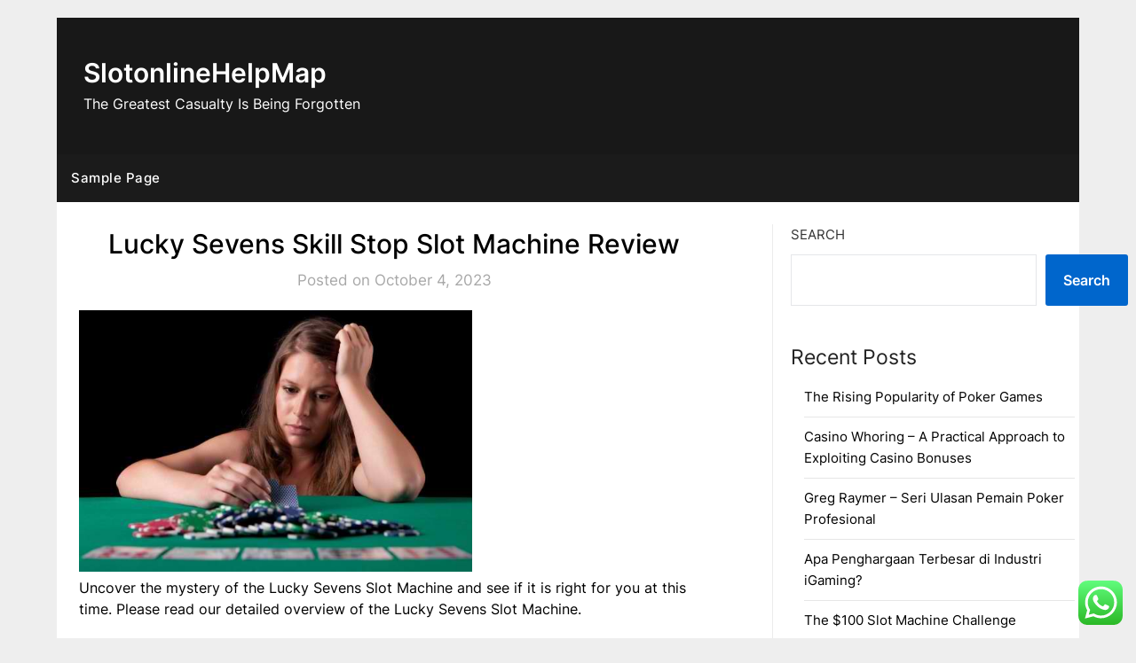

--- FILE ---
content_type: text/html; charset=UTF-8
request_url: https://slotonlinehelpmap.com/lucky-sevens-skill-stop-slot-machine-review/
body_size: 22109
content:
<!doctype html>
	<html lang="en-US">
	<head>
		<meta charset="UTF-8">
		<meta name="viewport" content="width=device-width, initial-scale=1">
		<link rel="profile" href="https://gmpg.org/xfn/11">
		<title>Lucky Sevens Skill Stop Slot Machine Review &#8211; SlotonlineHelpMap</title>
<meta name='robots' content='max-image-preview:large' />
<link rel='dns-prefetch' href='//fonts.googleapis.com' />
<link rel="alternate" type="application/rss+xml" title="SlotonlineHelpMap &raquo; Feed" href="https://slotonlinehelpmap.com/feed/" />
<link rel="alternate" type="application/rss+xml" title="SlotonlineHelpMap &raquo; Comments Feed" href="https://slotonlinehelpmap.com/comments/feed/" />
<link rel="alternate" type="application/rss+xml" title="SlotonlineHelpMap &raquo; Lucky Sevens Skill Stop Slot Machine Review Comments Feed" href="https://slotonlinehelpmap.com/lucky-sevens-skill-stop-slot-machine-review/feed/" />
<link rel="alternate" title="oEmbed (JSON)" type="application/json+oembed" href="https://slotonlinehelpmap.com/wp-json/oembed/1.0/embed?url=https%3A%2F%2Fslotonlinehelpmap.com%2Flucky-sevens-skill-stop-slot-machine-review%2F" />
<link rel="alternate" title="oEmbed (XML)" type="text/xml+oembed" href="https://slotonlinehelpmap.com/wp-json/oembed/1.0/embed?url=https%3A%2F%2Fslotonlinehelpmap.com%2Flucky-sevens-skill-stop-slot-machine-review%2F&#038;format=xml" />
<style id='wp-img-auto-sizes-contain-inline-css' type='text/css'>
img:is([sizes=auto i],[sizes^="auto," i]){contain-intrinsic-size:3000px 1500px}
/*# sourceURL=wp-img-auto-sizes-contain-inline-css */
</style>
<link rel='stylesheet' id='ht_ctc_main_css-css' href='https://slotonlinehelpmap.com/wp-content/plugins/click-to-chat-for-whatsapp/new/inc/assets/css/main.css?ver=3.30' type='text/css' media='all' />
<style id='wp-emoji-styles-inline-css' type='text/css'>

	img.wp-smiley, img.emoji {
		display: inline !important;
		border: none !important;
		box-shadow: none !important;
		height: 1em !important;
		width: 1em !important;
		margin: 0 0.07em !important;
		vertical-align: -0.1em !important;
		background: none !important;
		padding: 0 !important;
	}
/*# sourceURL=wp-emoji-styles-inline-css */
</style>
<style id='wp-block-library-inline-css' type='text/css'>
:root{--wp-block-synced-color:#7a00df;--wp-block-synced-color--rgb:122,0,223;--wp-bound-block-color:var(--wp-block-synced-color);--wp-editor-canvas-background:#ddd;--wp-admin-theme-color:#007cba;--wp-admin-theme-color--rgb:0,124,186;--wp-admin-theme-color-darker-10:#006ba1;--wp-admin-theme-color-darker-10--rgb:0,107,160.5;--wp-admin-theme-color-darker-20:#005a87;--wp-admin-theme-color-darker-20--rgb:0,90,135;--wp-admin-border-width-focus:2px}@media (min-resolution:192dpi){:root{--wp-admin-border-width-focus:1.5px}}.wp-element-button{cursor:pointer}:root .has-very-light-gray-background-color{background-color:#eee}:root .has-very-dark-gray-background-color{background-color:#313131}:root .has-very-light-gray-color{color:#eee}:root .has-very-dark-gray-color{color:#313131}:root .has-vivid-green-cyan-to-vivid-cyan-blue-gradient-background{background:linear-gradient(135deg,#00d084,#0693e3)}:root .has-purple-crush-gradient-background{background:linear-gradient(135deg,#34e2e4,#4721fb 50%,#ab1dfe)}:root .has-hazy-dawn-gradient-background{background:linear-gradient(135deg,#faaca8,#dad0ec)}:root .has-subdued-olive-gradient-background{background:linear-gradient(135deg,#fafae1,#67a671)}:root .has-atomic-cream-gradient-background{background:linear-gradient(135deg,#fdd79a,#004a59)}:root .has-nightshade-gradient-background{background:linear-gradient(135deg,#330968,#31cdcf)}:root .has-midnight-gradient-background{background:linear-gradient(135deg,#020381,#2874fc)}:root{--wp--preset--font-size--normal:16px;--wp--preset--font-size--huge:42px}.has-regular-font-size{font-size:1em}.has-larger-font-size{font-size:2.625em}.has-normal-font-size{font-size:var(--wp--preset--font-size--normal)}.has-huge-font-size{font-size:var(--wp--preset--font-size--huge)}.has-text-align-center{text-align:center}.has-text-align-left{text-align:left}.has-text-align-right{text-align:right}.has-fit-text{white-space:nowrap!important}#end-resizable-editor-section{display:none}.aligncenter{clear:both}.items-justified-left{justify-content:flex-start}.items-justified-center{justify-content:center}.items-justified-right{justify-content:flex-end}.items-justified-space-between{justify-content:space-between}.screen-reader-text{border:0;clip-path:inset(50%);height:1px;margin:-1px;overflow:hidden;padding:0;position:absolute;width:1px;word-wrap:normal!important}.screen-reader-text:focus{background-color:#ddd;clip-path:none;color:#444;display:block;font-size:1em;height:auto;left:5px;line-height:normal;padding:15px 23px 14px;text-decoration:none;top:5px;width:auto;z-index:100000}html :where(.has-border-color){border-style:solid}html :where([style*=border-top-color]){border-top-style:solid}html :where([style*=border-right-color]){border-right-style:solid}html :where([style*=border-bottom-color]){border-bottom-style:solid}html :where([style*=border-left-color]){border-left-style:solid}html :where([style*=border-width]){border-style:solid}html :where([style*=border-top-width]){border-top-style:solid}html :where([style*=border-right-width]){border-right-style:solid}html :where([style*=border-bottom-width]){border-bottom-style:solid}html :where([style*=border-left-width]){border-left-style:solid}html :where(img[class*=wp-image-]){height:auto;max-width:100%}:where(figure){margin:0 0 1em}html :where(.is-position-sticky){--wp-admin--admin-bar--position-offset:var(--wp-admin--admin-bar--height,0px)}@media screen and (max-width:600px){html :where(.is-position-sticky){--wp-admin--admin-bar--position-offset:0px}}

/*# sourceURL=wp-block-library-inline-css */
</style><style id='wp-block-archives-inline-css' type='text/css'>
.wp-block-archives{box-sizing:border-box}.wp-block-archives-dropdown label{display:block}
/*# sourceURL=https://slotonlinehelpmap.com/wp-includes/blocks/archives/style.min.css */
</style>
<style id='wp-block-categories-inline-css' type='text/css'>
.wp-block-categories{box-sizing:border-box}.wp-block-categories.alignleft{margin-right:2em}.wp-block-categories.alignright{margin-left:2em}.wp-block-categories.wp-block-categories-dropdown.aligncenter{text-align:center}.wp-block-categories .wp-block-categories__label{display:block;width:100%}
/*# sourceURL=https://slotonlinehelpmap.com/wp-includes/blocks/categories/style.min.css */
</style>
<style id='wp-block-heading-inline-css' type='text/css'>
h1:where(.wp-block-heading).has-background,h2:where(.wp-block-heading).has-background,h3:where(.wp-block-heading).has-background,h4:where(.wp-block-heading).has-background,h5:where(.wp-block-heading).has-background,h6:where(.wp-block-heading).has-background{padding:1.25em 2.375em}h1.has-text-align-left[style*=writing-mode]:where([style*=vertical-lr]),h1.has-text-align-right[style*=writing-mode]:where([style*=vertical-rl]),h2.has-text-align-left[style*=writing-mode]:where([style*=vertical-lr]),h2.has-text-align-right[style*=writing-mode]:where([style*=vertical-rl]),h3.has-text-align-left[style*=writing-mode]:where([style*=vertical-lr]),h3.has-text-align-right[style*=writing-mode]:where([style*=vertical-rl]),h4.has-text-align-left[style*=writing-mode]:where([style*=vertical-lr]),h4.has-text-align-right[style*=writing-mode]:where([style*=vertical-rl]),h5.has-text-align-left[style*=writing-mode]:where([style*=vertical-lr]),h5.has-text-align-right[style*=writing-mode]:where([style*=vertical-rl]),h6.has-text-align-left[style*=writing-mode]:where([style*=vertical-lr]),h6.has-text-align-right[style*=writing-mode]:where([style*=vertical-rl]){rotate:180deg}
/*# sourceURL=https://slotonlinehelpmap.com/wp-includes/blocks/heading/style.min.css */
</style>
<style id='wp-block-latest-comments-inline-css' type='text/css'>
ol.wp-block-latest-comments{box-sizing:border-box;margin-left:0}:where(.wp-block-latest-comments:not([style*=line-height] .wp-block-latest-comments__comment)){line-height:1.1}:where(.wp-block-latest-comments:not([style*=line-height] .wp-block-latest-comments__comment-excerpt p)){line-height:1.8}.has-dates :where(.wp-block-latest-comments:not([style*=line-height])),.has-excerpts :where(.wp-block-latest-comments:not([style*=line-height])){line-height:1.5}.wp-block-latest-comments .wp-block-latest-comments{padding-left:0}.wp-block-latest-comments__comment{list-style:none;margin-bottom:1em}.has-avatars .wp-block-latest-comments__comment{list-style:none;min-height:2.25em}.has-avatars .wp-block-latest-comments__comment .wp-block-latest-comments__comment-excerpt,.has-avatars .wp-block-latest-comments__comment .wp-block-latest-comments__comment-meta{margin-left:3.25em}.wp-block-latest-comments__comment-excerpt p{font-size:.875em;margin:.36em 0 1.4em}.wp-block-latest-comments__comment-date{display:block;font-size:.75em}.wp-block-latest-comments .avatar,.wp-block-latest-comments__comment-avatar{border-radius:1.5em;display:block;float:left;height:2.5em;margin-right:.75em;width:2.5em}.wp-block-latest-comments[class*=-font-size] a,.wp-block-latest-comments[style*=font-size] a{font-size:inherit}
/*# sourceURL=https://slotonlinehelpmap.com/wp-includes/blocks/latest-comments/style.min.css */
</style>
<style id='wp-block-latest-posts-inline-css' type='text/css'>
.wp-block-latest-posts{box-sizing:border-box}.wp-block-latest-posts.alignleft{margin-right:2em}.wp-block-latest-posts.alignright{margin-left:2em}.wp-block-latest-posts.wp-block-latest-posts__list{list-style:none}.wp-block-latest-posts.wp-block-latest-posts__list li{clear:both;overflow-wrap:break-word}.wp-block-latest-posts.is-grid{display:flex;flex-wrap:wrap}.wp-block-latest-posts.is-grid li{margin:0 1.25em 1.25em 0;width:100%}@media (min-width:600px){.wp-block-latest-posts.columns-2 li{width:calc(50% - .625em)}.wp-block-latest-posts.columns-2 li:nth-child(2n){margin-right:0}.wp-block-latest-posts.columns-3 li{width:calc(33.33333% - .83333em)}.wp-block-latest-posts.columns-3 li:nth-child(3n){margin-right:0}.wp-block-latest-posts.columns-4 li{width:calc(25% - .9375em)}.wp-block-latest-posts.columns-4 li:nth-child(4n){margin-right:0}.wp-block-latest-posts.columns-5 li{width:calc(20% - 1em)}.wp-block-latest-posts.columns-5 li:nth-child(5n){margin-right:0}.wp-block-latest-posts.columns-6 li{width:calc(16.66667% - 1.04167em)}.wp-block-latest-posts.columns-6 li:nth-child(6n){margin-right:0}}:root :where(.wp-block-latest-posts.is-grid){padding:0}:root :where(.wp-block-latest-posts.wp-block-latest-posts__list){padding-left:0}.wp-block-latest-posts__post-author,.wp-block-latest-posts__post-date{display:block;font-size:.8125em}.wp-block-latest-posts__post-excerpt,.wp-block-latest-posts__post-full-content{margin-bottom:1em;margin-top:.5em}.wp-block-latest-posts__featured-image a{display:inline-block}.wp-block-latest-posts__featured-image img{height:auto;max-width:100%;width:auto}.wp-block-latest-posts__featured-image.alignleft{float:left;margin-right:1em}.wp-block-latest-posts__featured-image.alignright{float:right;margin-left:1em}.wp-block-latest-posts__featured-image.aligncenter{margin-bottom:1em;text-align:center}
/*# sourceURL=https://slotonlinehelpmap.com/wp-includes/blocks/latest-posts/style.min.css */
</style>
<style id='wp-block-search-inline-css' type='text/css'>
.wp-block-search__button{margin-left:10px;word-break:normal}.wp-block-search__button.has-icon{line-height:0}.wp-block-search__button svg{height:1.25em;min-height:24px;min-width:24px;width:1.25em;fill:currentColor;vertical-align:text-bottom}:where(.wp-block-search__button){border:1px solid #ccc;padding:6px 10px}.wp-block-search__inside-wrapper{display:flex;flex:auto;flex-wrap:nowrap;max-width:100%}.wp-block-search__label{width:100%}.wp-block-search.wp-block-search__button-only .wp-block-search__button{box-sizing:border-box;display:flex;flex-shrink:0;justify-content:center;margin-left:0;max-width:100%}.wp-block-search.wp-block-search__button-only .wp-block-search__inside-wrapper{min-width:0!important;transition-property:width}.wp-block-search.wp-block-search__button-only .wp-block-search__input{flex-basis:100%;transition-duration:.3s}.wp-block-search.wp-block-search__button-only.wp-block-search__searchfield-hidden,.wp-block-search.wp-block-search__button-only.wp-block-search__searchfield-hidden .wp-block-search__inside-wrapper{overflow:hidden}.wp-block-search.wp-block-search__button-only.wp-block-search__searchfield-hidden .wp-block-search__input{border-left-width:0!important;border-right-width:0!important;flex-basis:0;flex-grow:0;margin:0;min-width:0!important;padding-left:0!important;padding-right:0!important;width:0!important}:where(.wp-block-search__input){appearance:none;border:1px solid #949494;flex-grow:1;font-family:inherit;font-size:inherit;font-style:inherit;font-weight:inherit;letter-spacing:inherit;line-height:inherit;margin-left:0;margin-right:0;min-width:3rem;padding:8px;text-decoration:unset!important;text-transform:inherit}:where(.wp-block-search__button-inside .wp-block-search__inside-wrapper){background-color:#fff;border:1px solid #949494;box-sizing:border-box;padding:4px}:where(.wp-block-search__button-inside .wp-block-search__inside-wrapper) .wp-block-search__input{border:none;border-radius:0;padding:0 4px}:where(.wp-block-search__button-inside .wp-block-search__inside-wrapper) .wp-block-search__input:focus{outline:none}:where(.wp-block-search__button-inside .wp-block-search__inside-wrapper) :where(.wp-block-search__button){padding:4px 8px}.wp-block-search.aligncenter .wp-block-search__inside-wrapper{margin:auto}.wp-block[data-align=right] .wp-block-search.wp-block-search__button-only .wp-block-search__inside-wrapper{float:right}
/*# sourceURL=https://slotonlinehelpmap.com/wp-includes/blocks/search/style.min.css */
</style>
<style id='wp-block-group-inline-css' type='text/css'>
.wp-block-group{box-sizing:border-box}:where(.wp-block-group.wp-block-group-is-layout-constrained){position:relative}
/*# sourceURL=https://slotonlinehelpmap.com/wp-includes/blocks/group/style.min.css */
</style>
<style id='wp-block-paragraph-inline-css' type='text/css'>
.is-small-text{font-size:.875em}.is-regular-text{font-size:1em}.is-large-text{font-size:2.25em}.is-larger-text{font-size:3em}.has-drop-cap:not(:focus):first-letter{float:left;font-size:8.4em;font-style:normal;font-weight:100;line-height:.68;margin:.05em .1em 0 0;text-transform:uppercase}body.rtl .has-drop-cap:not(:focus):first-letter{float:none;margin-left:.1em}p.has-drop-cap.has-background{overflow:hidden}:root :where(p.has-background){padding:1.25em 2.375em}:where(p.has-text-color:not(.has-link-color)) a{color:inherit}p.has-text-align-left[style*="writing-mode:vertical-lr"],p.has-text-align-right[style*="writing-mode:vertical-rl"]{rotate:180deg}
/*# sourceURL=https://slotonlinehelpmap.com/wp-includes/blocks/paragraph/style.min.css */
</style>
<style id='global-styles-inline-css' type='text/css'>
:root{--wp--preset--aspect-ratio--square: 1;--wp--preset--aspect-ratio--4-3: 4/3;--wp--preset--aspect-ratio--3-4: 3/4;--wp--preset--aspect-ratio--3-2: 3/2;--wp--preset--aspect-ratio--2-3: 2/3;--wp--preset--aspect-ratio--16-9: 16/9;--wp--preset--aspect-ratio--9-16: 9/16;--wp--preset--color--black: #000000;--wp--preset--color--cyan-bluish-gray: #abb8c3;--wp--preset--color--white: #ffffff;--wp--preset--color--pale-pink: #f78da7;--wp--preset--color--vivid-red: #cf2e2e;--wp--preset--color--luminous-vivid-orange: #ff6900;--wp--preset--color--luminous-vivid-amber: #fcb900;--wp--preset--color--light-green-cyan: #7bdcb5;--wp--preset--color--vivid-green-cyan: #00d084;--wp--preset--color--pale-cyan-blue: #8ed1fc;--wp--preset--color--vivid-cyan-blue: #0693e3;--wp--preset--color--vivid-purple: #9b51e0;--wp--preset--gradient--vivid-cyan-blue-to-vivid-purple: linear-gradient(135deg,rgb(6,147,227) 0%,rgb(155,81,224) 100%);--wp--preset--gradient--light-green-cyan-to-vivid-green-cyan: linear-gradient(135deg,rgb(122,220,180) 0%,rgb(0,208,130) 100%);--wp--preset--gradient--luminous-vivid-amber-to-luminous-vivid-orange: linear-gradient(135deg,rgb(252,185,0) 0%,rgb(255,105,0) 100%);--wp--preset--gradient--luminous-vivid-orange-to-vivid-red: linear-gradient(135deg,rgb(255,105,0) 0%,rgb(207,46,46) 100%);--wp--preset--gradient--very-light-gray-to-cyan-bluish-gray: linear-gradient(135deg,rgb(238,238,238) 0%,rgb(169,184,195) 100%);--wp--preset--gradient--cool-to-warm-spectrum: linear-gradient(135deg,rgb(74,234,220) 0%,rgb(151,120,209) 20%,rgb(207,42,186) 40%,rgb(238,44,130) 60%,rgb(251,105,98) 80%,rgb(254,248,76) 100%);--wp--preset--gradient--blush-light-purple: linear-gradient(135deg,rgb(255,206,236) 0%,rgb(152,150,240) 100%);--wp--preset--gradient--blush-bordeaux: linear-gradient(135deg,rgb(254,205,165) 0%,rgb(254,45,45) 50%,rgb(107,0,62) 100%);--wp--preset--gradient--luminous-dusk: linear-gradient(135deg,rgb(255,203,112) 0%,rgb(199,81,192) 50%,rgb(65,88,208) 100%);--wp--preset--gradient--pale-ocean: linear-gradient(135deg,rgb(255,245,203) 0%,rgb(182,227,212) 50%,rgb(51,167,181) 100%);--wp--preset--gradient--electric-grass: linear-gradient(135deg,rgb(202,248,128) 0%,rgb(113,206,126) 100%);--wp--preset--gradient--midnight: linear-gradient(135deg,rgb(2,3,129) 0%,rgb(40,116,252) 100%);--wp--preset--font-size--small: 13px;--wp--preset--font-size--medium: 20px;--wp--preset--font-size--large: 36px;--wp--preset--font-size--x-large: 42px;--wp--preset--spacing--20: 0.44rem;--wp--preset--spacing--30: 0.67rem;--wp--preset--spacing--40: 1rem;--wp--preset--spacing--50: 1.5rem;--wp--preset--spacing--60: 2.25rem;--wp--preset--spacing--70: 3.38rem;--wp--preset--spacing--80: 5.06rem;--wp--preset--shadow--natural: 6px 6px 9px rgba(0, 0, 0, 0.2);--wp--preset--shadow--deep: 12px 12px 50px rgba(0, 0, 0, 0.4);--wp--preset--shadow--sharp: 6px 6px 0px rgba(0, 0, 0, 0.2);--wp--preset--shadow--outlined: 6px 6px 0px -3px rgb(255, 255, 255), 6px 6px rgb(0, 0, 0);--wp--preset--shadow--crisp: 6px 6px 0px rgb(0, 0, 0);}:where(.is-layout-flex){gap: 0.5em;}:where(.is-layout-grid){gap: 0.5em;}body .is-layout-flex{display: flex;}.is-layout-flex{flex-wrap: wrap;align-items: center;}.is-layout-flex > :is(*, div){margin: 0;}body .is-layout-grid{display: grid;}.is-layout-grid > :is(*, div){margin: 0;}:where(.wp-block-columns.is-layout-flex){gap: 2em;}:where(.wp-block-columns.is-layout-grid){gap: 2em;}:where(.wp-block-post-template.is-layout-flex){gap: 1.25em;}:where(.wp-block-post-template.is-layout-grid){gap: 1.25em;}.has-black-color{color: var(--wp--preset--color--black) !important;}.has-cyan-bluish-gray-color{color: var(--wp--preset--color--cyan-bluish-gray) !important;}.has-white-color{color: var(--wp--preset--color--white) !important;}.has-pale-pink-color{color: var(--wp--preset--color--pale-pink) !important;}.has-vivid-red-color{color: var(--wp--preset--color--vivid-red) !important;}.has-luminous-vivid-orange-color{color: var(--wp--preset--color--luminous-vivid-orange) !important;}.has-luminous-vivid-amber-color{color: var(--wp--preset--color--luminous-vivid-amber) !important;}.has-light-green-cyan-color{color: var(--wp--preset--color--light-green-cyan) !important;}.has-vivid-green-cyan-color{color: var(--wp--preset--color--vivid-green-cyan) !important;}.has-pale-cyan-blue-color{color: var(--wp--preset--color--pale-cyan-blue) !important;}.has-vivid-cyan-blue-color{color: var(--wp--preset--color--vivid-cyan-blue) !important;}.has-vivid-purple-color{color: var(--wp--preset--color--vivid-purple) !important;}.has-black-background-color{background-color: var(--wp--preset--color--black) !important;}.has-cyan-bluish-gray-background-color{background-color: var(--wp--preset--color--cyan-bluish-gray) !important;}.has-white-background-color{background-color: var(--wp--preset--color--white) !important;}.has-pale-pink-background-color{background-color: var(--wp--preset--color--pale-pink) !important;}.has-vivid-red-background-color{background-color: var(--wp--preset--color--vivid-red) !important;}.has-luminous-vivid-orange-background-color{background-color: var(--wp--preset--color--luminous-vivid-orange) !important;}.has-luminous-vivid-amber-background-color{background-color: var(--wp--preset--color--luminous-vivid-amber) !important;}.has-light-green-cyan-background-color{background-color: var(--wp--preset--color--light-green-cyan) !important;}.has-vivid-green-cyan-background-color{background-color: var(--wp--preset--color--vivid-green-cyan) !important;}.has-pale-cyan-blue-background-color{background-color: var(--wp--preset--color--pale-cyan-blue) !important;}.has-vivid-cyan-blue-background-color{background-color: var(--wp--preset--color--vivid-cyan-blue) !important;}.has-vivid-purple-background-color{background-color: var(--wp--preset--color--vivid-purple) !important;}.has-black-border-color{border-color: var(--wp--preset--color--black) !important;}.has-cyan-bluish-gray-border-color{border-color: var(--wp--preset--color--cyan-bluish-gray) !important;}.has-white-border-color{border-color: var(--wp--preset--color--white) !important;}.has-pale-pink-border-color{border-color: var(--wp--preset--color--pale-pink) !important;}.has-vivid-red-border-color{border-color: var(--wp--preset--color--vivid-red) !important;}.has-luminous-vivid-orange-border-color{border-color: var(--wp--preset--color--luminous-vivid-orange) !important;}.has-luminous-vivid-amber-border-color{border-color: var(--wp--preset--color--luminous-vivid-amber) !important;}.has-light-green-cyan-border-color{border-color: var(--wp--preset--color--light-green-cyan) !important;}.has-vivid-green-cyan-border-color{border-color: var(--wp--preset--color--vivid-green-cyan) !important;}.has-pale-cyan-blue-border-color{border-color: var(--wp--preset--color--pale-cyan-blue) !important;}.has-vivid-cyan-blue-border-color{border-color: var(--wp--preset--color--vivid-cyan-blue) !important;}.has-vivid-purple-border-color{border-color: var(--wp--preset--color--vivid-purple) !important;}.has-vivid-cyan-blue-to-vivid-purple-gradient-background{background: var(--wp--preset--gradient--vivid-cyan-blue-to-vivid-purple) !important;}.has-light-green-cyan-to-vivid-green-cyan-gradient-background{background: var(--wp--preset--gradient--light-green-cyan-to-vivid-green-cyan) !important;}.has-luminous-vivid-amber-to-luminous-vivid-orange-gradient-background{background: var(--wp--preset--gradient--luminous-vivid-amber-to-luminous-vivid-orange) !important;}.has-luminous-vivid-orange-to-vivid-red-gradient-background{background: var(--wp--preset--gradient--luminous-vivid-orange-to-vivid-red) !important;}.has-very-light-gray-to-cyan-bluish-gray-gradient-background{background: var(--wp--preset--gradient--very-light-gray-to-cyan-bluish-gray) !important;}.has-cool-to-warm-spectrum-gradient-background{background: var(--wp--preset--gradient--cool-to-warm-spectrum) !important;}.has-blush-light-purple-gradient-background{background: var(--wp--preset--gradient--blush-light-purple) !important;}.has-blush-bordeaux-gradient-background{background: var(--wp--preset--gradient--blush-bordeaux) !important;}.has-luminous-dusk-gradient-background{background: var(--wp--preset--gradient--luminous-dusk) !important;}.has-pale-ocean-gradient-background{background: var(--wp--preset--gradient--pale-ocean) !important;}.has-electric-grass-gradient-background{background: var(--wp--preset--gradient--electric-grass) !important;}.has-midnight-gradient-background{background: var(--wp--preset--gradient--midnight) !important;}.has-small-font-size{font-size: var(--wp--preset--font-size--small) !important;}.has-medium-font-size{font-size: var(--wp--preset--font-size--medium) !important;}.has-large-font-size{font-size: var(--wp--preset--font-size--large) !important;}.has-x-large-font-size{font-size: var(--wp--preset--font-size--x-large) !important;}
/*# sourceURL=global-styles-inline-css */
</style>

<style id='classic-theme-styles-inline-css' type='text/css'>
/*! This file is auto-generated */
.wp-block-button__link{color:#fff;background-color:#32373c;border-radius:9999px;box-shadow:none;text-decoration:none;padding:calc(.667em + 2px) calc(1.333em + 2px);font-size:1.125em}.wp-block-file__button{background:#32373c;color:#fff;text-decoration:none}
/*# sourceURL=/wp-includes/css/classic-themes.min.css */
</style>
<link rel='stylesheet' id='daily-newspaper-style-css' href='https://slotonlinehelpmap.com/wp-content/themes/newspaperly/style.css?ver=6.9' type='text/css' media='all' />
<link rel='stylesheet' id='daily-newspaper-css' href='https://slotonlinehelpmap.com/wp-content/themes/daily-newspaper/style.css?ver=1.0' type='text/css' media='all' />
<link rel='stylesheet' id='Inter-css' href='https://slotonlinehelpmap.com/wp-content/fonts/a671746d5dc16552735557472d76db1e.css?ver=1.0' type='text/css' media='all' />
<link rel='stylesheet' id='font-awesome-css' href='https://slotonlinehelpmap.com/wp-content/themes/newspaperly/css/font-awesome.min.css?ver=6.9' type='text/css' media='all' />
<link rel='stylesheet' id='newspaperly-style-css' href='https://slotonlinehelpmap.com/wp-content/themes/daily-newspaper/style.css?ver=6.9' type='text/css' media='all' />
<link rel='stylesheet' id='newspaperly-google-fonts-css' href='//fonts.googleapis.com/css?family=Lato%3A300%2C400%2C700%2C900%7CMerriweather%3A400%2C700&#038;ver=6.9' type='text/css' media='all' />
<script type="text/javascript" src="https://slotonlinehelpmap.com/wp-includes/js/jquery/jquery.min.js?ver=3.7.1" id="jquery-core-js"></script>
<script type="text/javascript" src="https://slotonlinehelpmap.com/wp-includes/js/jquery/jquery-migrate.min.js?ver=3.4.1" id="jquery-migrate-js"></script>
<link rel="https://api.w.org/" href="https://slotonlinehelpmap.com/wp-json/" /><link rel="alternate" title="JSON" type="application/json" href="https://slotonlinehelpmap.com/wp-json/wp/v2/posts/44" /><link rel="EditURI" type="application/rsd+xml" title="RSD" href="https://slotonlinehelpmap.com/xmlrpc.php?rsd" />
<meta name="generator" content="WordPress 6.9" />
<link rel="canonical" href="https://slotonlinehelpmap.com/lucky-sevens-skill-stop-slot-machine-review/" />
<link rel='shortlink' href='https://slotonlinehelpmap.com/?p=44' />

		<style type="text/css">
			.header-widgets-wrapper, .content-wrap-bg { background-color:  }
			.featured-sidebar, .featured-sidebar ul li { border-color:  !important; }
			.page-numbers li a, .blogposts-list .blogpost-button, .page-numbers.current, span.page-numbers.dots { background: ; }
			.banner-widget-wrapper p, .banner-widget-wrapper h1, .banner-widget-wrapper h2, .banner-widget-wrapper h3, .banner-widget-wrapper h4, .banner-widget-wrapper h5, .banner-widget-wrapper h6, .banner-widget-wrapper ul, .banner-widget-wrapper{ color:  }
			.banner-widget-wrapper a, .banner-widget-wrapper a:hover, .banner-widget-wrapper a:active, .banner-widget-wrapper a:focus{ color: ; }
			.banner-widget-wrapper ul li { border-color: ; }
			body, .site, .swidgets-wrap h3, .post-data-text { background: ; }
			.site-title a, .site-description { color: ; }
			.header-bg { background-color:  !important; }
			.main-navigation ul li a, .main-navigation ul li .sub-arrow, .super-menu .toggle-mobile-menu,.toggle-mobile-menu:before, .mobile-menu-active .smenu-hide { color: ; }
			#smobile-menu.show .main-navigation ul ul.children.active, #smobile-menu.show .main-navigation ul ul.sub-menu.active, #smobile-menu.show .main-navigation ul li, .smenu-hide.toggle-mobile-menu.menu-toggle, #smobile-menu.show .main-navigation ul li, .primary-menu ul li ul.children li, .primary-menu ul li ul.sub-menu li, .primary-menu .pmenu, .super-menu { border-color: ; border-bottom-color: ; }
			#secondary .widget h3, #secondary .widget h3 a, #secondary .widget h4, #secondary .widget h1, #secondary .widget h2, #secondary .widget h5, #secondary .widget h6 { color: ; }
			#secondary .widget a, #secondary a, #secondary .widget li a , #secondary span.sub-arrow{ color: ; }
			#secondary, #secondary .widget, #secondary .widget p, #secondary .widget li, .widget time.rpwe-time.published { color: ; }
			#secondary .swidgets-wrap, .featured-sidebar .search-field { border-color: ; }
			.site-info, .footer-column-three input.search-submit, .footer-column-three p, .footer-column-three li, .footer-column-three td, .footer-column-three th, .footer-column-three caption { color: ; }
			.footer-column-three h3, .footer-column-three h4, .footer-column-three h5, .footer-column-three h6, .footer-column-three h1, .footer-column-three h2, .footer-column-three h4, .footer-column-three h3 a { color: ; }
			.footer-column-three a, .footer-column-three li a, .footer-column-three .widget a, .footer-column-three .sub-arrow { color: ; }
			.footer-column-three h3:after { background: ; }
			.site-info, .widget ul li, .footer-column-three input.search-field, .footer-column-three input.search-submit { border-color: ; }
			.site-footer { background-color: ; }
			.archive .page-header h1, .blogposts-list h2 a, .blogposts-list h2 a:hover, .blogposts-list h2 a:active, .search-results h1.page-title { color: ; }
			.blogposts-list .post-data-text, .blogposts-list .post-data-text a{ color: ; }
			.blogposts-list p { color: ; }
			.page-numbers li a, .blogposts-list .blogpost-button, span.page-numbers.dots, .page-numbers.current, .page-numbers li a:hover { color: ; }
			.archive .page-header h1, .search-results h1.page-title, .blogposts-list.fbox, span.page-numbers.dots, .page-numbers li a, .page-numbers.current { border-color: ; }
			.blogposts-list .post-data-divider { background: ; }
			.page .comments-area .comment-author, .page .comments-area .comment-author a, .page .comments-area .comments-title, .page .content-area h1, .page .content-area h2, .page .content-area h3, .page .content-area h4, .page .content-area h5, .page .content-area h6, .page .content-area th, .single  .comments-area .comment-author, .single .comments-area .comment-author a, .single .comments-area .comments-title, .single .content-area h1, .single .content-area h2, .single .content-area h3, .single .content-area h4, .single .content-area h5, .single .content-area h6, .single .content-area th, .search-no-results h1, .error404 h1 { color: ; }
			.single .post-data-text, .page .post-data-text, .page .post-data-text a, .single .post-data-text a, .comments-area .comment-meta .comment-metadata a { color: ; }
			.page .content-area p, .page article, .page .content-area table, .page .content-area dd, .page .content-area dt, .page .content-area address, .page .content-area .entry-content, .page .content-area li, .page .content-area ol, .single .content-area p, .single article, .single .content-area table, .single .content-area dd, .single .content-area dt, .single .content-area address, .single .entry-content, .single .content-area li, .single .content-area ol, .search-no-results .page-content p { color: ; }
			.single .entry-content a, .page .entry-content a, .comment-content a, .comments-area .reply a, .logged-in-as a, .comments-area .comment-respond a { color: ; }
			.comments-area p.form-submit input { background: ; }
			.error404 .page-content p, .error404 input.search-submit, .search-no-results input.search-submit { color: ; }
			.page .comments-area, .page article.fbox, .page article tr, .page .comments-area ol.comment-list ol.children li, .page .comments-area ol.comment-list .comment, .single .comments-area, .single article.fbox, .single article tr, .comments-area ol.comment-list ol.children li, .comments-area ol.comment-list .comment, .error404 main#main, .error404 .search-form label, .search-no-results .search-form label, .error404 input.search-submit, .search-no-results input.search-submit, .error404 main#main, .search-no-results section.fbox.no-results.not-found{ border-color: ; }
			.single .post-data-divider, .page .post-data-divider { background: ; }
			.single .comments-area p.form-submit input, .page .comments-area p.form-submit input { color: ; }
			.bottom-header-wrapper { padding-top: px; }
			.bottom-header-wrapper { padding-bottom: px; }
			.bottom-header-wrapper { background: ; }
			.bottom-header-wrapper *{ color: ; }
			.header-widget a, .header-widget li a, .header-widget i.fa { color: ; }
			.header-widget, .header-widget p, .header-widget li, .header-widget .textwidget { color: ; }
			.header-widget .widget-title, .header-widget h1, .header-widget h3, .header-widget h2, .header-widget h4, .header-widget h5, .header-widget h6{ color: ; }
			.header-widget.swidgets-wrap, .header-widget ul li, .header-widget .search-field { border-color: ; }
			.header-widgets-wrapper .swidgets-wrap{ background: ; }
			.primary-menu .pmenu, .super-menu, #smobile-menu, .primary-menu ul li ul.children, .primary-menu ul li ul.sub-menu { background-color: ; }
			#secondary .swidgets-wrap{ background: ; }
			#secondary .swidget { border-color: ; }
			.archive article.fbox, .search-results article.fbox, .blog article.fbox { background: ; }
			.comments-area, .single article.fbox, .page article.fbox { background: ; }
		</style>
	<link rel="pingback" href="https://slotonlinehelpmap.com/xmlrpc.php">
		<style type="text/css">
			.header-widgets-wrapper, .content-wrap-bg { background-color:  }
			.featured-sidebar, .featured-sidebar ul li { border-color:  !important; }
			.page-numbers li a, .blogposts-list .blogpost-button, .page-numbers.current, span.page-numbers.dots { background: ; }
			.banner-widget-wrapper p, .banner-widget-wrapper h1, .banner-widget-wrapper h2, .banner-widget-wrapper h3, .banner-widget-wrapper h4, .banner-widget-wrapper h5, .banner-widget-wrapper h6, .banner-widget-wrapper ul, .banner-widget-wrapper{ color:  }
			.banner-widget-wrapper a, .banner-widget-wrapper a:hover, .banner-widget-wrapper a:active, .banner-widget-wrapper a:focus{ color: ; }
			.banner-widget-wrapper ul li { border-color: ; }
			body, .site, .swidgets-wrap h3, .post-data-text { background: ; }
			.site-title a, .site-description { color: ; }
			.header-bg { background-color:  !important; }
			.main-navigation ul li a, .main-navigation ul li .sub-arrow, .super-menu .toggle-mobile-menu,.toggle-mobile-menu:before, .mobile-menu-active .smenu-hide { color: ; }
			#smobile-menu.show .main-navigation ul ul.children.active, #smobile-menu.show .main-navigation ul ul.sub-menu.active, #smobile-menu.show .main-navigation ul li, .smenu-hide.toggle-mobile-menu.menu-toggle, #smobile-menu.show .main-navigation ul li, .primary-menu ul li ul.children li, .primary-menu ul li ul.sub-menu li, .primary-menu .pmenu, .super-menu { border-color: ; border-bottom-color: ; }
			#secondary .widget h3, #secondary .widget h3 a, #secondary .widget h4, #secondary .widget h1, #secondary .widget h2, #secondary .widget h5, #secondary .widget h6 { color: ; }
			#secondary .widget a, #secondary a, #secondary .widget li a , #secondary span.sub-arrow{ color: ; }
			#secondary, #secondary .widget, #secondary .widget p, #secondary .widget li, .widget time.rpwe-time.published { color: ; }
			#secondary .swidgets-wrap, .featured-sidebar .search-field { border-color: ; }
			.site-info, .footer-column-three input.search-submit, .footer-column-three p, .footer-column-three li, .footer-column-three td, .footer-column-three th, .footer-column-three caption { color: ; }
			.footer-column-three h3, .footer-column-three h4, .footer-column-three h5, .footer-column-three h6, .footer-column-three h1, .footer-column-three h2, .footer-column-three h4, .footer-column-three h3 a { color: ; }
			.footer-column-three a, .footer-column-three li a, .footer-column-three .widget a, .footer-column-three .sub-arrow { color: ; }
			.footer-column-three h3:after { background: ; }
			.site-info, .widget ul li, .footer-column-three input.search-field, .footer-column-three input.search-submit { border-color: ; }
			.site-footer { background-color: ; }
			.archive .page-header h1, .blogposts-list h2 a, .blogposts-list h2 a:hover, .blogposts-list h2 a:active, .search-results h1.page-title { color: ; }
			.blogposts-list .post-data-text, .blogposts-list .post-data-text a{ color: ; }
			.blogposts-list p { color: ; }
			.page-numbers li a, .blogposts-list .blogpost-button, span.page-numbers.dots, .page-numbers.current, .page-numbers li a:hover { color: ; }
			.archive .page-header h1, .search-results h1.page-title, .blogposts-list.fbox, span.page-numbers.dots, .page-numbers li a, .page-numbers.current { border-color: ; }
			.blogposts-list .post-data-divider { background: ; }
			.page .comments-area .comment-author, .page .comments-area .comment-author a, .page .comments-area .comments-title, .page .content-area h1, .page .content-area h2, .page .content-area h3, .page .content-area h4, .page .content-area h5, .page .content-area h6, .page .content-area th, .single  .comments-area .comment-author, .single .comments-area .comment-author a, .single .comments-area .comments-title, .single .content-area h1, .single .content-area h2, .single .content-area h3, .single .content-area h4, .single .content-area h5, .single .content-area h6, .single .content-area th, .search-no-results h1, .error404 h1 { color: ; }
			.single .post-data-text, .page .post-data-text, .page .post-data-text a, .single .post-data-text a, .comments-area .comment-meta .comment-metadata a { color: ; }
			.page .content-area p, .page article, .page .content-area table, .page .content-area dd, .page .content-area dt, .page .content-area address, .page .content-area .entry-content, .page .content-area li, .page .content-area ol, .single .content-area p, .single article, .single .content-area table, .single .content-area dd, .single .content-area dt, .single .content-area address, .single .entry-content, .single .content-area li, .single .content-area ol, .search-no-results .page-content p { color: ; }
			.single .entry-content a, .page .entry-content a, .comment-content a, .comments-area .reply a, .logged-in-as a, .comments-area .comment-respond a { color: ; }
			.comments-area p.form-submit input { background: ; }
			.error404 .page-content p, .error404 input.search-submit, .search-no-results input.search-submit { color: ; }
			.page .comments-area, .page article.fbox, .page article tr, .page .comments-area ol.comment-list ol.children li, .page .comments-area ol.comment-list .comment, .single .comments-area, .single article.fbox, .single article tr, .comments-area ol.comment-list ol.children li, .comments-area ol.comment-list .comment, .error404 main#main, .error404 .search-form label, .search-no-results .search-form label, .error404 input.search-submit, .search-no-results input.search-submit, .error404 main#main, .search-no-results section.fbox.no-results.not-found{ border-color: ; }
			.single .post-data-divider, .page .post-data-divider { background: ; }
			.single .comments-area p.form-submit input, .page .comments-area p.form-submit input { color: ; }
			.bottom-header-wrapper { padding-top: px; }
			.bottom-header-wrapper { padding-bottom: px; }
			.bottom-header-wrapper { background: ; }
			.bottom-header-wrapper *{ color: ; }
			.header-widget a, .header-widget li a, .header-widget i.fa { color: ; }
			.header-widget, .header-widget p, .header-widget li, .header-widget .textwidget { color: ; }
			.header-widget .widget-title, .header-widget h1, .header-widget h3, .header-widget h2, .header-widget h4, .header-widget h5, .header-widget h6{ color: ; }
			.header-widget.swidgets-wrap, .header-widget ul li, .header-widget .search-field { border-color: ; }
			.header-widgets-wrapper .swidgets-wrap{ background: ; }
			.primary-menu .pmenu, .super-menu, #smobile-menu, .primary-menu ul li ul.children, .primary-menu ul li ul.sub-menu { background-color: ; }
			#secondary .swidgets-wrap{ background: ; }
			#secondary .swidget { border-color: ; }
			.archive article.fbox, .search-results article.fbox, .blog article.fbox { background: ; }
			.comments-area, .single article.fbox, .page article.fbox { background: ; }
		</style>
			</head>

	<body class="wp-singular post-template-default single single-post postid-44 single-format-standard wp-theme-newspaperly wp-child-theme-daily-newspaper masthead-fixed">
		
		<a class="skip-link screen-reader-text" href="#content">Skip to content</a>

		
		<div id="page" class="site">
			<header id="masthead" class="sheader site-header clearfix">
				<div class="content-wrap">

					<!-- Header background color and image is added to class below -->
					<div class="header-bg">
													<div class="site-branding">
																
								<!-- If you are viewing the a sub page, make the title a paragraph -->
								<p class="site-title"><a href="https://slotonlinehelpmap.com/" rel="home">SlotonlineHelpMap</a></p>
																<p class="site-description">The Greatest Casualty Is Being Forgotten</p>
								
						</div>
															</div>
			</div>

			<!-- Navigation below these lines, move it up if you want it above the header -->
			<nav id="primary-site-navigation" class="primary-menu main-navigation clearfix">
				<a href="#" id="pull" class="smenu-hide toggle-mobile-menu menu-toggle" aria-controls="secondary-menu" aria-expanded="false">Menu</a>
				<div class="content-wrap text-center">
					<div class="center-main-menu">
						<div id="primary-menu" class="pmenu"><ul>
<li class="page_item page-item-2"><a href="https://slotonlinehelpmap.com/sample-page/">Sample Page</a></li>
</ul></div>
					</div>
				</div>
			</nav>
			<div class="content-wrap">
				<div class="super-menu clearfix">
					<div class="super-menu-inner">
						<a href="#" id="pull" class="toggle-mobile-menu menu-toggle" aria-controls="secondary-menu" aria-expanded="false">Menu</a>
					</div>
				</div>
			</div>
			<div id="mobile-menu-overlay"></div>
			<!-- Navigation above these lines, move it up if you want it above the header -->
		</header>

		<div class="content-wrap">


			<!-- Upper widgets -->
			<div class="header-widgets-wrapper">
				
				
							</div>

		</div>

		<div id="content" class="site-content clearfix">
			<div class="content-wrap">
				<div class="content-wrap-bg">

	<div id="primary" class="featured-content content-area">
		<main id="main" class="site-main">

		
<article id="post-44" class="posts-entry fbox post-44 post type-post status-publish format-standard hentry category-uncategorized">
			<header class="entry-header">
		<h1 class="entry-title">Lucky Sevens Skill Stop Slot Machine Review</h1>		<div class="entry-meta">
			<div class="blog-data-wrapper">
				<div class="post-data-divider"></div>
				<div class="post-data-positioning">
					<div class="post-data-text">
						Posted on October 4, 2023					</div>
				</div>
			</div>
		</div><!-- .entry-meta -->
			</header><!-- .entry-header -->

	<div class="entry-content">
		<p><img decoding="async" width="443" src="https://www.mctl.ca/wp-content/uploads/gambling-addiction.jpg" /><br />Uncover the mystery of the Lucky Sevens Slot Machine and see if it is right for you at this time. Please read our detailed overview of the Lucky Sevens Slot Machine.</p>
<p>If you&#8217;re a true Slot Machines Games lover,Lucky Sevens Skill Stop Slot Machine Review Articles then you&#8217;ve probably sat in front of a Lucky Sevens Skill Stop Slot Machine.  It seems to be one of the Best Slot Machines in casinos today and has been for many years.  However, it wasn&#8217;t always our favorite.  In fact, we lost three thousand dollars on one of them sitting there expecting it to hit at one point, but after eight hours we walked out with our tails between our legs.</p>
<p>To be quite honest, there were many stories like that one.  The worst part about it was that it was the same machine over and over again.  You know, they always tell you to just accept the loss and move on but unfortunately, we could never do it with that one.   <a href="https://multibet88.cc/">slot gacor hari ini</a> It&#8217;s funny to think it took us nearly three years and ten thousand dollars to hit a big pot on the Lucky Sevens Skill Stop Slot Machine.  That being said we still ended up losing money.</p>
<p>So is there a good part to this story?  Well, we got so entangled with the competitiveness of beating these Used Slot Machines we bought two Lucky Sevens Skill Stop Slot Machines for our home.  Talk about two determined people.  Night after night, we ate dinner, took a walk, and then headed downstairs to our Casino Slot Machines.  From 8pm-11pm, we&#8217;d play those machines and watch our favorite shows.  However, the whole thing was that we were preparing ourselves for the casino.</p>
<p>Think of it like Rocky Balboa training for the big fight against all of Russia or any of those &#8220;David vs. Goliath&#8221; stories.  While at first we weren&#8217;t sure how this was going to affect our play at the casinos, we soon realized the benefits.  Our main goal was to stay away from being greedy and play all the Free Slot Machines Games we could. Instead of always playing the maximum bet each time, we&#8217;d alternate between one token, two or three.  Just like when we play blackjack.</p>
<p>Granted, it&#8217;s a lot easier at home and since you get a key for full access, you can only imagine the temptation.  Our biggest issue with our Lucky Sevens Skill Stop Slot Machine, well both of them was that we were playing them an awful lot and afraid they would breakdown.  However, we were told by the superior customer support that there is a lifetime warranty that covers everything but the light bulbs.</p>
<p>Anyways, you would think that we should just plug them in the wall on each side of our bed because we play them so much.  In the end, we didn&#8217;t hit the proverbial jackpot, but nickel and dime it to death.  Today we are up well over six thousand dollars on that particular machine.  Unfortunately our last hit was about two months ago for a little over eight hundred dollars.  Recently they took that one out, but there are still plenty more to play.</p>
<p>Listen, we aren&#8217;t trying to coax you into buying this, but we will say that having the Lucky Sevens Skill Stop Slot Machine gave us an advantage.  We tried mathematical systems, spin sessions, and other variables trying to figure out what would work best.  When it came down to it, once we diminished the thoughts of greed and revenge the money started rolling in little by little.  Patience truly is a virtue regarding how to Win at Slot Machines.</p>

			</div><!-- .entry-content -->
</article><!-- #post-44 -->

<div id="comments" class="fbox comments-area">

		<div id="respond" class="comment-respond">
		<h3 id="reply-title" class="comment-reply-title">Leave a Reply <small><a rel="nofollow" id="cancel-comment-reply-link" href="/lucky-sevens-skill-stop-slot-machine-review/#respond" style="display:none;">Cancel reply</a></small></h3><form action="https://slotonlinehelpmap.com/wp-comments-post.php" method="post" id="commentform" class="comment-form"><p class="comment-notes"><span id="email-notes">Your email address will not be published.</span> <span class="required-field-message">Required fields are marked <span class="required">*</span></span></p><p class="comment-form-comment"><label for="comment">Comment <span class="required">*</span></label> <textarea id="comment" name="comment" cols="45" rows="8" maxlength="65525" required></textarea></p><p class="comment-form-author"><label for="author">Name <span class="required">*</span></label> <input id="author" name="author" type="text" value="" size="30" maxlength="245" autocomplete="name" required /></p>
<p class="comment-form-email"><label for="email">Email <span class="required">*</span></label> <input id="email" name="email" type="email" value="" size="30" maxlength="100" aria-describedby="email-notes" autocomplete="email" required /></p>
<p class="comment-form-url"><label for="url">Website</label> <input id="url" name="url" type="url" value="" size="30" maxlength="200" autocomplete="url" /></p>
<p class="comment-form-cookies-consent"><input id="wp-comment-cookies-consent" name="wp-comment-cookies-consent" type="checkbox" value="yes" /> <label for="wp-comment-cookies-consent">Save my name, email, and website in this browser for the next time I comment.</label></p>
<p class="form-submit"><input name="submit" type="submit" id="submit" class="submit" value="Post Comment" /> <input type='hidden' name='comment_post_ID' value='44' id='comment_post_ID' />
<input type='hidden' name='comment_parent' id='comment_parent' value='0' />
</p></form>	</div><!-- #respond -->
	
</div><!-- #comments -->

		</main><!-- #main -->
	</div><!-- #primary -->


<aside id="secondary" class="featured-sidebar widget-area">
	<section id="block-2" class="fbox swidgets-wrap widget widget_block widget_search"><form role="search" method="get" action="https://slotonlinehelpmap.com/" class="wp-block-search__button-outside wp-block-search__text-button wp-block-search"    ><label class="wp-block-search__label" for="wp-block-search__input-1" >Search</label><div class="wp-block-search__inside-wrapper" ><input class="wp-block-search__input" id="wp-block-search__input-1" placeholder="" value="" type="search" name="s" required /><button aria-label="Search" class="wp-block-search__button wp-element-button" type="submit" >Search</button></div></form></section><section id="block-3" class="fbox swidgets-wrap widget widget_block">
<div class="wp-block-group"><div class="wp-block-group__inner-container is-layout-flow wp-block-group-is-layout-flow">
<h2 class="wp-block-heading">Recent Posts</h2>


<ul class="wp-block-latest-posts__list wp-block-latest-posts"><li><a class="wp-block-latest-posts__post-title" href="https://slotonlinehelpmap.com/the-rising-popularity-of-poker-games-2/">The Rising Popularity of Poker Games</a></li>
<li><a class="wp-block-latest-posts__post-title" href="https://slotonlinehelpmap.com/casino-whoring-a-practical-approach-to-exploiting-casino-bonuses/">Casino Whoring &#8211; A Practical Approach to Exploiting Casino Bonuses</a></li>
<li><a class="wp-block-latest-posts__post-title" href="https://slotonlinehelpmap.com/greg-raymer-seri-ulasan-pemain-poker-profesional-2/">Greg Raymer &#8211; Seri Ulasan Pemain Poker Profesional</a></li>
<li><a class="wp-block-latest-posts__post-title" href="https://slotonlinehelpmap.com/apa-penghargaan-terbesar-di-industri-igaming-2/">Apa Penghargaan Terbesar di Industri iGaming?</a></li>
<li><a class="wp-block-latest-posts__post-title" href="https://slotonlinehelpmap.com/the-100-slot-machine-challenge/">The $100 Slot Machine Challenge</a></li>
</ul></div></div>
</section><section id="block-4" class="fbox swidgets-wrap widget widget_block">
<div class="wp-block-group"><div class="wp-block-group__inner-container is-layout-flow wp-block-group-is-layout-flow">
<h2 class="wp-block-heading">Recent Comments</h2>


<ol class="wp-block-latest-comments"><li class="wp-block-latest-comments__comment"><article><footer class="wp-block-latest-comments__comment-meta"><a class="wp-block-latest-comments__comment-author" href="https://wordpress.org/">A WordPress Commenter</a> on <a class="wp-block-latest-comments__comment-link" href="https://slotonlinehelpmap.com/hello-world/#comment-1">Hello world!</a></footer></article></li></ol></div></div>
</section><section id="block-5" class="fbox swidgets-wrap widget widget_block">
<div class="wp-block-group"><div class="wp-block-group__inner-container is-layout-flow wp-block-group-is-layout-flow">
<h2 class="wp-block-heading">Archives</h2>


<ul class="wp-block-archives-list wp-block-archives">	<li><a href='https://slotonlinehelpmap.com/2026/01/'>January 2026</a></li>
	<li><a href='https://slotonlinehelpmap.com/2025/12/'>December 2025</a></li>
	<li><a href='https://slotonlinehelpmap.com/2025/11/'>November 2025</a></li>
	<li><a href='https://slotonlinehelpmap.com/2025/10/'>October 2025</a></li>
	<li><a href='https://slotonlinehelpmap.com/2025/09/'>September 2025</a></li>
	<li><a href='https://slotonlinehelpmap.com/2025/08/'>August 2025</a></li>
	<li><a href='https://slotonlinehelpmap.com/2025/07/'>July 2025</a></li>
	<li><a href='https://slotonlinehelpmap.com/2025/06/'>June 2025</a></li>
	<li><a href='https://slotonlinehelpmap.com/2025/05/'>May 2025</a></li>
	<li><a href='https://slotonlinehelpmap.com/2025/04/'>April 2025</a></li>
	<li><a href='https://slotonlinehelpmap.com/2025/03/'>March 2025</a></li>
	<li><a href='https://slotonlinehelpmap.com/2025/02/'>February 2025</a></li>
	<li><a href='https://slotonlinehelpmap.com/2025/01/'>January 2025</a></li>
	<li><a href='https://slotonlinehelpmap.com/2024/12/'>December 2024</a></li>
	<li><a href='https://slotonlinehelpmap.com/2024/11/'>November 2024</a></li>
	<li><a href='https://slotonlinehelpmap.com/2024/10/'>October 2024</a></li>
	<li><a href='https://slotonlinehelpmap.com/2024/09/'>September 2024</a></li>
	<li><a href='https://slotonlinehelpmap.com/2024/08/'>August 2024</a></li>
	<li><a href='https://slotonlinehelpmap.com/2024/07/'>July 2024</a></li>
	<li><a href='https://slotonlinehelpmap.com/2024/06/'>June 2024</a></li>
	<li><a href='https://slotonlinehelpmap.com/2024/05/'>May 2024</a></li>
	<li><a href='https://slotonlinehelpmap.com/2024/04/'>April 2024</a></li>
	<li><a href='https://slotonlinehelpmap.com/2024/03/'>March 2024</a></li>
	<li><a href='https://slotonlinehelpmap.com/2024/02/'>February 2024</a></li>
	<li><a href='https://slotonlinehelpmap.com/2024/01/'>January 2024</a></li>
	<li><a href='https://slotonlinehelpmap.com/2023/12/'>December 2023</a></li>
	<li><a href='https://slotonlinehelpmap.com/2023/11/'>November 2023</a></li>
	<li><a href='https://slotonlinehelpmap.com/2023/10/'>October 2023</a></li>
	<li><a href='https://slotonlinehelpmap.com/2023/09/'>September 2023</a></li>
	<li><a href='https://slotonlinehelpmap.com/2023/08/'>August 2023</a></li>
</ul></div></div>
</section><section id="block-6" class="fbox swidgets-wrap widget widget_block">
<div class="wp-block-group"><div class="wp-block-group__inner-container is-layout-flow wp-block-group-is-layout-flow">
<h2 class="wp-block-heading">Categories</h2>


<ul class="wp-block-categories-list wp-block-categories">	<li class="cat-item cat-item-1"><a href="https://slotonlinehelpmap.com/category/uncategorized/">Uncategorized</a>
</li>
</ul></div></div>
</section><section id="block-8" class="fbox swidgets-wrap widget widget_block"><a href="https://kinilly.com/">judi slot online</a></section><section id="block-10" class="fbox swidgets-wrap widget widget_block"><a href="https://www.indyprospj.org/">slot online</a><br><br>
<a href="https://www.kunainital.ac.in/">slot gacor</a><br><br>
<a href="https://www.newberrychamber.net/">slot online</a><br><br>
<a href="https://www.poloc.com/">rtp live</a><br><br>
<a href="https://bookitnook.com/">slot online</a><br><br>
<a href="https://www.chiesiusa.com/">slot gacor</a><br><br>
<a href="https://www.tantorestaurant.com/">slot online</a><br><br>
<a href="https://www.sfactl.com/">togel online</a><br><br>
<a href="https://perraudinarchitectes.com/">rtp live</a><br><br>
<a href="https://susheelaformultco.com/">togel online</a><br><br></section><section id="block-12" class="fbox swidgets-wrap widget widget_block"><a href="https://www.nobodybutcurtis.com/">judi slot</a></section><section id="block-14" class="fbox swidgets-wrap widget widget_block"><a href="https://www.arcucina.com/">slot gacor hari ini</a></section><section id="block-16" class="fbox swidgets-wrap widget widget_block"><a href="https://triumphministries.org/">slot gacor</a></section><section id="block-18" class="fbox swidgets-wrap widget widget_block"><a href="https://www.chambersohara.com/">Slot Gacor</a></section><section id="block-19" class="fbox swidgets-wrap widget widget_block"><a href="https://gghobbies.com/">Situs Slot Gacor</a></section><section id="block-21" class="fbox swidgets-wrap widget widget_block"><a href="https://www.cyclocrossfayettevillear2022.com/">slot online</a></section><section id="block-23" class="fbox swidgets-wrap widget widget_block"><a href="https://rtpslot.makeitrightnola.org/">rtp live</a></section><section id="block-25" class="fbox swidgets-wrap widget widget_block"><a href="https://twobirdstattoo.com/">togel online</a></section><section id="block-27" class="fbox swidgets-wrap widget widget_block"><a href="https://www.drinkspagirlcocktails.com/">slot</a></section><section id="block-29" class="fbox swidgets-wrap widget widget_block"><a href="https://openingceremony.us/?tunnel=hack+situs+slot+online">rtp slot gacor</a></section><section id="block-31" class="fbox swidgets-wrap widget widget_block"><a href="http://123.108.97.158/">rtp live</a><br><br>
<a href="https://www.cheyenneriversiouxtribe.org/">slot online</a><br><br>
<a href="https://www.cambriamilwaukee.com/mobile/promotion">slot gacor</a><br><br>
<a href="http://104.219.236.155/">rtp live</a><br><br>
<a href="https://www.kramersmarionnettes.com/">togel online</a><br><br></section><section id="block-33" class="fbox swidgets-wrap widget widget_block"><a href="https://slotaqua365.com/">Aqua365 slot</a></section><section id="block-35" class="fbox swidgets-wrap widget widget_block"><a href="https://canadaworldyouth.org/">slot gacor hari ini</a></section><section id="block-37" class="fbox swidgets-wrap widget widget_block"><a href="https://heylink.me/links-slot-gacor/">slot gacor</a></section><section id="block-39" class="fbox swidgets-wrap widget widget_block"><a href="https://www.innuserv.com/">Slot Gacor Hari Ini</a></section><section id="block-41" class="fbox swidgets-wrap widget widget_block widget_text">
<p></p>
</section><section id="block-43" class="fbox swidgets-wrap widget widget_block"><a href="https://rogerhousden.com/">RTP Slot Gacor</a></section><section id="block-45" class="fbox swidgets-wrap widget widget_block"><a href="https://www.auralignshop.com/">slot online</a></section><section id="block-47" class="fbox swidgets-wrap widget widget_block"><a href="https://slotterpercaya365.com/">slot online</a></section><section id="block-49" class="fbox swidgets-wrap widget widget_block"><a href="https://armadilloaleworks.com/">slot gacor</a></section><section id="block-51" class="fbox swidgets-wrap widget widget_block"><a href="https://www.grapevinevillage.com/">situs slot gacor</a></section><section id="block-52" class="fbox swidgets-wrap widget widget_block"><a href="https://artizanbiosciences.com/">situs slot gacor</a></section><section id="block-59" class="fbox swidgets-wrap widget widget_block"><a href="https://www.investmentreporter.com/">togel online</a></section><section id="block-61" class="fbox swidgets-wrap widget widget_block"><a href="https://www.dramaticneed.org/">slot gacor hari ini</a></section><section id="block-63" class="fbox swidgets-wrap widget widget_block"><a href="https://www.hantlalaw.com/">slot gacor hari ini</a></section><section id="block-65" class="fbox swidgets-wrap widget widget_block"><a href="https://www.barondesechecs.com/">Daftar IDN Poker</a></section><section id="block-67" class="fbox swidgets-wrap widget widget_block"><a href="https://reputationauthority.org/">Slot Online </a></section><section id="block-69" class="fbox swidgets-wrap widget widget_block"><a href="https://twocousinspizzamountjoy.com/">slot gacor</a></section><section id="block-71" class="fbox swidgets-wrap widget widget_block"><a href="https://forlinisnyc.com/ ">slot gacor hari ini server luar</a></section><section id="block-73" class="fbox swidgets-wrap widget widget_block"><a href="https://www.cancanconcealment.com/">Slot Gacor</a></section><section id="block-75" class="fbox swidgets-wrap widget widget_block"><a href="https://myahfc.com/">Link Slot Gacor</a></section><section id="block-77" class="fbox swidgets-wrap widget widget_block"><a href="https://www.mybeautybrand.com/">slot gacor</a></section><section id="block-79" class="fbox swidgets-wrap widget widget_block"><a href="https://www.gibsonsf.com/">slot gacor</a></section><section id="block-81" class="fbox swidgets-wrap widget widget_block"><a href="https://www.timminchincinema.com">slot online</a></section><section id="block-83" class="fbox swidgets-wrap widget widget_block"><a href="https://www.annadellorusso.com/">slot</a></section><section id="block-85" class="fbox swidgets-wrap widget widget_block"><a href="https://www.nctdreamthemovie.com/">slot</a></section><section id="block-87" class="fbox swidgets-wrap widget widget_block"><a href="https://shortnorthpieceofcake.com/">Slot Gacor</a></section><section id="block-89" class="fbox swidgets-wrap widget widget_block"><a href="https://www.thebaristudio.com/">slot gacor</a></section><section id="block-91" class="fbox swidgets-wrap widget widget_block"><a href="https://www.humanrightsinitiative.org">Bocoran Slot</a></section><section id="block-93" class="fbox swidgets-wrap widget widget_block"><a href="https://thetubidy.net/">Slot online</a></section><section id="block-95" class="fbox swidgets-wrap widget widget_block widget_text">
<p></p>
</section><section id="block-97" class="fbox swidgets-wrap widget widget_block"><a href="https://www.helenbrett.com/">togel online</a></section><section id="block-99" class="fbox swidgets-wrap widget widget_block"><a href="https://www.whitesand-properties.com/">slot dana 10rb</a></section><section id="block-101" class="fbox swidgets-wrap widget widget_block"><a href="https://miasma.org/">Situs Slot Gacor</a></section><section id="block-103" class="fbox swidgets-wrap widget widget_block"><a href="https://vegasweimrescueclub.org/">poker online </a></section><section id="block-105" class="fbox swidgets-wrap widget widget_block"><a href="https://www.tobagobluecrab.com/">slot</a></section><section id="block-107" class="fbox swidgets-wrap widget widget_block"><a href="https://8850sunsetblvd.com/">slot gacor</a></section><section id="block-109" class="fbox swidgets-wrap widget widget_block"><a href="https://headbangkok.com">เว็บสล็อต</a></section><section id="block-111" class="fbox swidgets-wrap widget widget_block"><a href="https://www.wbcsdcement.org/">slot online</a></section><section id="block-112" class="fbox swidgets-wrap widget widget_block"><a href="https://regulationproject.org/">toto slot</a></section><section id="block-114" class="fbox swidgets-wrap widget widget_block"><a href="https://fugakyu.net/">slot luar negeri</a></section><section id="block-116" class="fbox swidgets-wrap widget widget_block"><a href="https://inspirationmars.org/">Situs slot88</a></section><section id="block-118" class="fbox swidgets-wrap widget widget_block"><a href="https://brides-choice.com/">judi slot gacor</a></section><section id="block-119" class="fbox swidgets-wrap widget widget_block"><a href="https://omnicafe.net/">Mpo slot</a></section><section id="block-121" class="fbox swidgets-wrap widget widget_block"><a href="https://www.uptheposh.com/">Slot Online Terpercaya</a></section><section id="block-123" class="fbox swidgets-wrap widget widget_block"><a href="https://kjovi.com/">situs slot gacor</a></section><section id="block-125" class="fbox swidgets-wrap widget widget_block"><a href="https://maameemoomoo.com/">toto macau</a></section><section id="block-127" class="fbox swidgets-wrap widget widget_block"><a href="https://www.rapidnyc.com/">slot gacor</a></section><section id="block-129" class="fbox swidgets-wrap widget widget_block widget_text">
<p></p>
</section><section id="block-131" class="fbox swidgets-wrap widget widget_block"><a href="https://consumerwebwatch.org">Slot gacor</a></section><section id="block-133" class="fbox swidgets-wrap widget widget_block"><a href="https://www.rapidnyc.com/">slot gacor</a></section><section id="block-135" class="fbox swidgets-wrap widget widget_block"><a href="https://dit.ietcc.csic.es/idnpoker/">idn poker</a></section><section id="block-137" class="fbox swidgets-wrap widget widget_block"><a href="https://www.krabiedu.net/">สล็อต</a></section><section id="block-139" class="fbox swidgets-wrap widget widget_block"><a href="https://eatlocaleatnatural.com/">judi mpo</a></section><section id="block-141" class="fbox swidgets-wrap widget widget_block"><a href="https://www.losamigosdeguadalupe.org/">Toto SGP</a></section><section id="block-143" class="fbox swidgets-wrap widget widget_block"><a href="https://rivesjeanpierre.com/">rtp slot</a></section><section id="block-145" class="fbox swidgets-wrap widget widget_block"><a href="https://shinshu-gotoeat.com/">slot123</a></section><section id="block-147" class="fbox swidgets-wrap widget widget_block"><a href="https://www.gingerslegacy.com/">slot gacor terpercaya</a></section><section id="block-149" class="fbox swidgets-wrap widget widget_block"><a href="https://lelyresorthomesforsale.com/">slot mahjong ways 2</a></section><section id="block-151" class="fbox swidgets-wrap widget widget_block widget_text">
<p></p>
</section><section id="block-153" class="fbox swidgets-wrap widget widget_block"><a href="https://www.thespacesite.com/">slot gacor 777</a></section><section id="block-155" class="fbox swidgets-wrap widget widget_block"><a href="https://atlfamilymeal.org/">slot gacor gampang menang</a></section><section id="block-157" class="fbox swidgets-wrap widget widget_block"><a href="https://paydayloansgeek.com/">KUDA77</a></section><section id="block-159" class="fbox swidgets-wrap widget widget_block"><a href="https://thepiechestcville.com/">slot gacor hari ini</a></section><section id="block-161" class="fbox swidgets-wrap widget widget_block"><a href="https://zoodefalardeau.com/">Slot Gacor Hari Ini</a></section><section id="block-163" class="fbox swidgets-wrap widget widget_block"><a href="https://tianmaoxianhuamall.com/">slot</a></section><section id="block-165" class="fbox swidgets-wrap widget widget_block widget_text">
<p></p>
</section><section id="block-167" class="fbox swidgets-wrap widget widget_block"><a href="https://server-thailand.dinkes.banjarnegarakab.go.id/slot-mahjong-ways/">mahjong ways</a></section><section id="block-169" class="fbox swidgets-wrap widget widget_block"><a href="https://www.promoverspittsburgh.com/">slot</a></section><section id="block-171" class="fbox swidgets-wrap widget widget_block"><a href="https://www.technorthhq.com/">link alternatif bonanza88</a></section><section id="block-173" class="fbox swidgets-wrap widget widget_block"><a href="https://choicesinchildbirth.org/">slot demo</a></section><section id="block-175" class="fbox swidgets-wrap widget widget_block"><a href="https://exactnetworthe.com/">agen togel</a></section><section id="block-177" class="fbox swidgets-wrap widget widget_block"><a href="https://www.cafejosie.com/">Judi Slot</a></section><section id="block-179" class="fbox swidgets-wrap widget widget_block"><a href="https://choicesinchildbirth.org/">slot gacor</a></section><section id="block-181" class="fbox swidgets-wrap widget widget_block"><a href="https://andreborschberg.com/">dewa slot</a></section><section id="block-183" class="fbox swidgets-wrap widget widget_block"><a href="https://crowdsourcing.org/">serba jitu</a></section><section id="block-185" class="fbox swidgets-wrap widget widget_block"><a href="https://www.buttersoulfood.com/">hoki88</a></section><section id="block-187" class="fbox swidgets-wrap widget widget_block"><a href="https://www.montclaircc.com/">slot online</a></section><section id="block-189" class="fbox swidgets-wrap widget widget_block"><a href="https://thankfulpaws.org/">slot gacor</a></section><section id="block-191" class="fbox swidgets-wrap widget widget_block"><a href="https://afwcon.org/ ">slot online</a></section><section id="block-193" class="fbox swidgets-wrap widget widget_block widget_text">
<p></p>
</section><section id="block-195" class="fbox swidgets-wrap widget widget_block"><p>Big77 salah satu daftar situs slot deposit dana hari ini gampang maxwin di indonesia dari tahun 2024 bersama link <a href="https://globalweatherstations.com/">globalweatherstations.com</a> slot big77&nbsp;terpercaya dengan RTP live akurat slot gacor hari ini.</p></section><section id="block-197" class="fbox swidgets-wrap widget widget_block"><a href="https://kosz.org/">mahjong ways 2</a></section><section id="block-199" class="fbox swidgets-wrap widget widget_block"><a href="https://livingwordbride.org/4-provider-slot-gacor-alternatif-pengganti-pragmatic-play ">Pragmatic</a></section><section id="block-201" class="fbox swidgets-wrap widget widget_block"><a href="https://thaithaikitchen.net/">link slot gacor</a></section><section id="block-203" class="fbox swidgets-wrap widget widget_block"><a href="https://watergardenersinternational.org/">slot88</a></section><section id="block-205" class="fbox swidgets-wrap widget widget_block"><a href="https://cuzinsduzin.com/">slot88 terpercaya</a></section><section id="block-207" class="fbox swidgets-wrap widget widget_block"><a href="https://prosteem.com/">deneme bonusu</a></section><section id="block-209" class="fbox swidgets-wrap widget widget_block"><a href="https://64.23.176.115/">omega89 slot</a></section><section id="block-211" class="fbox swidgets-wrap widget widget_block"><a href="https://sidodadi.com/">slot gacor hari ini</a></section><section id="block-213" class="fbox swidgets-wrap widget widget_block"><a href="https://www.experimentalfoodsociety.com/">slot</a></section><section id="block-215" class="fbox swidgets-wrap widget widget_block"><a href="https://thingsillneversay.org/">slot</a></section><section id="block-217" class="fbox swidgets-wrap widget widget_block"><a href="https://cryptoinvestsummit.io/">daftar joker123</a></section><section id="block-219" class="fbox swidgets-wrap widget widget_block"><a href="https://puripanteagarden.com/">Nono4D</a></section><section id="block-220" class="fbox swidgets-wrap widget widget_block"><a href="https://laoiscivildefence.org/">situs toto</a></section><section id="block-221" class="fbox swidgets-wrap widget widget_block"><a href="https://coinbiits.com/">bandar togel</a></section><section id="block-223" class="fbox swidgets-wrap widget widget_block"><a href="https://porospor.com/">situs toto</a></section><section id="block-225" class="fbox swidgets-wrap widget widget_block"><a href="https://thefuturegoal.com/">website slot</a></section><section id="block-227" class="fbox swidgets-wrap widget widget_block widget_text">
<p></p>
</section><section id="block-229" class="fbox swidgets-wrap widget widget_block"><a href="https://tameobra.com/">slot server thailand</a></section><section id="block-231" class="fbox swidgets-wrap widget widget_block"><a href="https://dexorate.com/">Link slot gacor</a></section><section id="block-233" class="fbox swidgets-wrap widget widget_block"><a href="https://pacificguardians.org/">SADIS78</a></section><section id="block-234" class="fbox swidgets-wrap widget widget_block"><a href="https://ga-usa.com/">Maluku Toto</a></section><section id="block-236" class="fbox swidgets-wrap widget widget_block"><a href="https://www.pressedcotton.com/">slot terbaru</a></section><section id="block-238" class="fbox swidgets-wrap widget widget_block"><a href="https://lifefindsaway.org/">slot</a></section><section id="block-240" class="fbox swidgets-wrap widget widget_block"><a href="https://www.secretstages.net/">slot gacor terpercaya</a></section><section id="block-242" class="fbox swidgets-wrap widget widget_block"><a href="https://kosz.org/">slot</a></section><section id="block-244" class="fbox swidgets-wrap widget widget_block"><a href="https://daniellamonet.com/">slot online</a></section><section id="block-246" class="fbox swidgets-wrap widget widget_block"><a href="https://tameobra.com">slot server thailand</a></section><section id="block-248" class="fbox swidgets-wrap widget widget_block"><a href="https://greatpointenergy.com/">hack slot</a></section><section id="block-250" class="fbox swidgets-wrap widget widget_block"><a href="https://www.jenniferroy.com/">jenniferroy.com</a></section><section id="block-252" class="fbox swidgets-wrap widget widget_block"><a href="https://www.dozelipizzeria.com/">slot88</a></section><section id="block-253" class="fbox swidgets-wrap widget widget_block"><a href="https://ketonedbodies.com/">taipa88 bola tangkas</a></section><section id="block-255" class="fbox swidgets-wrap widget widget_block"><a href="https://higginsctc.org/">casino siteleri</a></section><section id="block-256" class="fbox swidgets-wrap widget widget_block"><a href="https://society-plus.com/">bonus veren siteler</a></section><section id="block-258" class="fbox swidgets-wrap widget widget_block"><a href="https://tedxvilnius.com/">pg soft</a></section><section id="block-260" class="fbox swidgets-wrap widget widget_block"><a href="https://elisewinters.com/">sbobet88</a></section><section id="block-262" class="fbox swidgets-wrap widget widget_block"><a href="https://shamsouq.com/">situs toto</a></section><section id="block-264" class="fbox swidgets-wrap widget widget_block"><a href="https://ajubayu.top/backlinks.php?kw=slot-demo">slot demo</a></section><section id="block-266" class="fbox swidgets-wrap widget widget_block widget_text">
<p></p>
</section><section id="block-268" class="fbox swidgets-wrap widget widget_block"><a href="https://odishasuntimes.com/">slot</a></section><section id="block-270" class="fbox swidgets-wrap widget widget_block"><a href="http://landroverguilford.com/">slot x500</a></section><section id="block-272" class="fbox swidgets-wrap widget widget_block"><a href="https://hamlag.com/">slot</a></section><section id="block-274" class="fbox swidgets-wrap widget widget_block"><a href="https://weirdanimalreport.com/">zeus slot</a></section><section id="block-276" class="fbox swidgets-wrap widget widget_block"><a href="https://eyeim.com/">eyeim.com</a></section><section id="block-278" class="fbox swidgets-wrap widget widget_block"><a href="https://eastbremerdiner.com/">Zeus Slot</a></section><section id="block-280" class="fbox swidgets-wrap widget widget_block"><a href="https://hdgmarinecenter.com/">situs slot online terpercaya</a></section><section id="block-282" class="fbox swidgets-wrap widget widget_block"><a href="https://www.positiveimpactforkids.org/">slot mania olympus</a></section><section id="block-284" class="fbox swidgets-wrap widget widget_block"><a href="https://www.cmqrailway.com/">situs slot</a></section><section id="block-286" class="fbox swidgets-wrap widget widget_block"><a href="https://www.iowasisterstates.org/">slot</a></section><section id="block-288" class="fbox swidgets-wrap widget widget_block"><a href="https://craftsmanvail.com/">slot</a></section><section id="block-290" class="fbox swidgets-wrap widget widget_block"><a href="https://kahogekijyo.com/">https://kahogekijyo.com/</a></section><section id="block-292" class="fbox swidgets-wrap widget widget_block"><a href="https://mcelroytranslation.com/">sensor gacor</a></section><section id="block-294" class="fbox swidgets-wrap widget widget_block"><a href="https://www.dewa303.team">joker123</a></section><section id="block-296" class="fbox swidgets-wrap widget widget_block"><a href="https://saveinternetradio.org/">beruangplay slot</a></section><section id="block-298" class="fbox swidgets-wrap widget widget_block widget_text">
<p></p>
</section><section id="block-300" class="fbox swidgets-wrap widget widget_block"><a href="https://embodyhealthlondon.com/">poker idn</a></section><section id="block-302" class="fbox swidgets-wrap widget widget_block"><a href="https://lindenavelit.com/">pisangbet</a></section><section id="block-303" class="fbox swidgets-wrap widget widget_block"><a href="https://barbiemamuse.com/">pisangbet</a></section><section id="block-305" class="fbox swidgets-wrap widget widget_block"><a href="https://thefirstburger.com/">slot online</a></section><section id="block-307" class="fbox swidgets-wrap widget widget_block"><a href="https://www.willowbrookorganic.org/">usahatoto</a></section><section id="block-309" class="fbox swidgets-wrap widget widget_block"><a href="https://fbmarketingschool.com/">slot online</a></section><section id="block-311" class="fbox swidgets-wrap widget widget_block"><a href="https://snpsnpsnp.com/">slot gacor</a></section><section id="block-312" class="fbox swidgets-wrap widget widget_block"><a href="https://pillowfightday.com">slot gacor</a></section><section id="block-313" class="fbox swidgets-wrap widget widget_block"><a href="https://www.hamiltonsgrillroom.com/">slot gacor</a></section><section id="block-314" class="fbox swidgets-wrap widget widget_block"><a href="https://nationfuneralhome.com/">slot gacor</a></section><section id="block-315" class="fbox swidgets-wrap widget widget_block"><a href="https://www.obscurestore.com/">slot gacor</a></section><section id="block-317" class="fbox swidgets-wrap widget widget_block"><a href="https://www.jrswampbats.com/">Bahis</a></section><section id="block-319" class="fbox swidgets-wrap widget widget_block"><a href="https://makebelievebakery.com/">slot gacor</a></section><section id="block-321" class="fbox swidgets-wrap widget widget_block"><a href="https://kpk.smk-maarifkudus.sch.id/products/ss777/">Slot 777</a></section><section id="block-323" class="fbox swidgets-wrap widget widget_block"><a href="https://PolygonETechnologies.com">IKON777</a></section><section id="block-325" class="fbox swidgets-wrap widget widget_block"><a href="https://www.keepcalmandwander.com/">situs gacor</a></section><section id="block-327" class="fbox swidgets-wrap widget widget_block"><a href="https://www.dynamic-korea.com/">link togel100</a></section><section id="block-329" class="fbox swidgets-wrap widget widget_block"><a href="https://omaamp.com/">omaslot</a></section><section id="block-331" class="fbox swidgets-wrap widget widget_block"><a href="https://www.sangioacchino.org/">gampang jp</a></section><section id="block-333" class="fbox swidgets-wrap widget widget_block"><a href="https://www.leatherspinsters.com/">slot online</a></section><section id="block-335" class="fbox swidgets-wrap widget widget_block"><a href="https://pjsweeneys.com">Deneme Bonusu Veren Siteler</a></section><section id="block-337" class="fbox swidgets-wrap widget widget_block"><a href="https://www.theclevelandflea.com/">daftar slot</a></section><section id="block-339" class="fbox swidgets-wrap widget widget_block"><a href="https://all303-slot.com/">all303 daftar</a></section><section id="block-341" class="fbox swidgets-wrap widget widget_block"><a href="https://www.onlineseducer.com/" rel="dofollow" title="Deneme bonusu veren siteler">Deneme bonusu veren siteler</a></section><section id="block-343" class="fbox swidgets-wrap widget widget_block"><a href="https://footandanklereconstruction.com/">ratu slot</a></section><section id="block-345" class="fbox swidgets-wrap widget widget_block"><a href="https://eyeborgproject.com/">jackpot338</a></section><section id="block-347" class="fbox swidgets-wrap widget widget_block"><a href="https://www.lafayetteacademyno.org/">Slot Gacor Hari Ini</a></section><section id="block-349" class="fbox swidgets-wrap widget widget_block"><a href="https://jessicalipowski.com/">Situs Toto</a></section><section id="block-351" class="fbox swidgets-wrap widget widget_block"><a href="https://oddigomantap.art/">oddigo slot login</a></section><section id="block-353" class="fbox swidgets-wrap widget widget_block"><a href="https://www.georgestunitedchurch.com/">gacor777</a></section><section id="block-355" class="fbox swidgets-wrap widget widget_block"><a href="https://midcoastcheesetrail.com/">joker</a></section><section id="block-357" class="fbox swidgets-wrap widget widget_block"><a href="https://www.champlainsouth.org/">rtp slot gacor</a></section><section id="block-359" class="fbox swidgets-wrap widget widget_block"><a href="https://Stxavierspune.Com/">Link Sbobet88</a></section><section id="block-361" class="fbox swidgets-wrap widget widget_block"><a href="https://www.seattlebednbreakfast.com/">slot gacor hari ini</a></section><section id="block-363" class="fbox swidgets-wrap widget widget_block"><a href="https://pafipaser.org/">slot gacor</a></section><section id="block-365" class="fbox swidgets-wrap widget widget_block"><a href="https://www.tributarygolden.com/">Slot Gacor Hari Ini</a></section><section id="block-367" class="fbox swidgets-wrap widget widget_block"><a href="https://frysspringstation.com/">slot gacor hari ini</a></section><section id="block-369" class="fbox swidgets-wrap widget widget_block"><a href="https://thestarscoop.com/">sobat777</a></section><section id="block-371" class="fbox swidgets-wrap widget widget_block"><a href="https://130.51.22.192">sabi4D</a></section><section id="block-373" class="fbox swidgets-wrap widget widget_block"><a href="https://www.realfoodgen.org/">slot resmi</a></section><section id="block-375" class="fbox swidgets-wrap widget widget_block"><a href="https://94.237.79.157/">Suneo138</a></section><section id="block-377" class="fbox swidgets-wrap widget widget_block"><a href="https://carottetchocolat.com/">RTP slot hari ini</a></section><section id="block-379" class="fbox swidgets-wrap widget widget_block"><a href="https://delawarecountyemergencymanagement.com/">JAVABETSPORT</a></section><section id="block-381" class="fbox swidgets-wrap widget widget_block"><a href="https://fryspotpeoria.com/">agen sbobet</a></section><section id="block-383" class="fbox swidgets-wrap widget widget_block"><a href="https://tutiendamodular.com/">server slot thailand</a></section><section id="block-385" class="fbox swidgets-wrap widget widget_block"><a href="https://irishhistoricflight.com/">Yatırım Şartsız Deneme Bonusu</a></section><section id="block-387" class="fbox swidgets-wrap widget widget_block"><a href="https://www.salumicuredmeats.com">slot</a></section><section id="block-389" class="fbox swidgets-wrap widget widget_block"><a href="https://pafikonaweutara.org/">slot</a></section><section id="block-391" class="fbox swidgets-wrap widget widget_block"><a href="https://betinebahis.com/">Betine Giriş</a></section><section id="block-393" class="fbox swidgets-wrap widget widget_block"><a href="https://www.drukgirl.com">surga88</a></section><section id="block-395" class="fbox swidgets-wrap widget widget_block"><a href="https://tugwellcreekfarm.com/">slot gacor hari ini</a></section><section id="block-397" class="fbox swidgets-wrap widget widget_block"><a href="https://altiusquartet.com/">agen sbobet</a></section><section id="block-399" class="fbox swidgets-wrap widget widget_block"><a href="https://carlamorrisonmusica.com/">Cassino Online</a></section><section id="block-401" class="fbox swidgets-wrap widget widget_block"><a href="https://dewahoki303.ink/">Dewahoki303</a></section><section id="block-403" class="fbox swidgets-wrap widget widget_block"><a href="https://lpbe.org/">Slot gacor</a></section><section id="block-405" class="fbox swidgets-wrap widget widget_block"><a href="https://riseforclimate.org/">virus88</a></section><section id="block-407" class="fbox swidgets-wrap widget widget_block"><a href="https://hiithousethousandoaks.com/">toto togel</a></section><section id="block-409" class="fbox swidgets-wrap widget widget_block"><a href="https://theclassicinthepalmbeaches.com/">slot gacor hari ini</a></section><section id="block-411" class="fbox swidgets-wrap widget widget_block"><a href="https://localbizsc.com/">demoslot</a></section><section id="block-413" class="fbox swidgets-wrap widget widget_block"><a href="https://catoncampus.com/">Slot Gacor Bromo77</a></section><section id="block-415" class="fbox swidgets-wrap widget widget_block"><a href="https://historiadel.com/">slot</a></section><section id="block-417" class="fbox swidgets-wrap widget widget_block"><a href="https://www.shenandoahspiritstrail.com/">slot hoki</a></section><section id="block-419" class="fbox swidgets-wrap widget widget_block"><a href="https://pawsofmichigan.com/">slot777</a></section><section id="block-421" class="fbox swidgets-wrap widget widget_block"><a href="https://sandiegomonsterbash.com/">slot gacor</a></section><section id="block-423" class="fbox swidgets-wrap widget widget_block"><a href="https://www.fridagold.com/">togel online</a></section><section id="block-425" class="fbox swidgets-wrap widget widget_block"><a href="https://langkah4d-gbk.site/">langkah4d</a></section><section id="block-427" class="fbox swidgets-wrap widget widget_block"><a href="https://southernhillsanimalclinic.com/">toto slot</a></section><section id="block-429" class="fbox swidgets-wrap widget widget_block"><a href="https://lucitelux.com/">toto 4d</a></section><section id="block-431" class="fbox swidgets-wrap widget widget_block"><a href="https://sabangbet-138.com/">slot online</a></section><section id="block-433" class="fbox swidgets-wrap widget widget_block"><a href="https://www.maisondestencils.com/">mpo</a></section><section id="block-435" class="fbox swidgets-wrap widget widget_block"><a href="https://kerriannjennings.com/">Slot Gacor</a></section><section id="block-437" class="fbox swidgets-wrap widget widget_block"><a href="https://orphinc.org/">slot88</a></section><section id="block-439" class="fbox swidgets-wrap widget widget_block"><a href="https://www.terraartgallery.com/">mpo</a></section><section id="block-441" class="fbox swidgets-wrap widget widget_block"><a href="https://gudviral.com/">robopragma slot</a></section><section id="block-443" class="fbox swidgets-wrap widget widget_block"><a href="https://www.myazaria.com/">SLOT 88</a></section><section id="block-445" class="fbox swidgets-wrap widget widget_block"><a href="https://consuladodeangolarj.org/">asiacuan303 slot</a></section><section id="block-447" class="fbox swidgets-wrap widget widget_block"><a href="https://www.talkingmentalhealth.com/">toto</a></section><section id="block-449" class="fbox swidgets-wrap widget widget_block"><a href="https://redbarncellars.com/">slot gacor hari ini</a></section><section id="block-451" class="fbox swidgets-wrap widget widget_block"><a href="https://rencontres-industrielles.com">Gcr77 Slot</a></section><section id="block-453" class="fbox swidgets-wrap widget widget_block"><a href="https://stopsuicidenenc.org/">slot88</a></section><section id="block-455" class="fbox swidgets-wrap widget widget_block"><a href="https://www.rusbar.com/">natunatoto</a></section><section id="block-457" class="fbox swidgets-wrap widget widget_block"><a href="https://www.jobfair-kedirikab.id/">kediritoto</a></section><section id="block-459" class="fbox swidgets-wrap widget widget_block"><a href="https://flussodesign.com/">aslivip88</a></section><section id="block-461" class="fbox swidgets-wrap widget widget_block"><a href="https://www.borneomobile.com/">betist giriş</a></section><section id="block-463" class="fbox swidgets-wrap widget widget_block widget_text">
<p></p>
</section><section id="block-465" class="fbox swidgets-wrap widget widget_block"><a href="https://shopvalleyviewcenter.com/">mahjong slot</a>
</section><section id="block-466" class="fbox swidgets-wrap widget widget_block"><a href="https://beerinct.com/">slot dana</a>
</section><section id="block-467" class="fbox swidgets-wrap widget widget_block"><a href="https://sriselvamayurveda.com/">situs slot pulsa</a>
</section><section id="block-468" class="fbox swidgets-wrap widget widget_block"><a href="https://idipurwakarta.org/">situs slot nexus</a>
</section><section id="block-469" class="fbox swidgets-wrap widget widget_block"><a href="https://orderromarestaurant.com/">slot deposit 5000</a>
</section><section id="block-470" class="fbox swidgets-wrap widget widget_block"><a href="https://www.inhockey.net/">slot depo qris</a>
</section><section id="block-471" class="fbox swidgets-wrap widget widget_block"><a href="https://platinumautofinance.com/">8dewa</a>
</section><section id="block-472" class="fbox swidgets-wrap widget widget_block"><a href="https://jntcargomedan.com/">8dewa</a>
</section><section id="block-474" class="fbox swidgets-wrap widget widget_block"><a href="bridenwife.com">Live Draw SGP</a>
</section><section id="block-476" class="fbox swidgets-wrap widget widget_block"><a href="https://austinlloydinc.com/">amerika toto togel</a>
</section><section id="block-478" class="fbox swidgets-wrap widget widget_block"><a href="https://topanbet-kerdil.com/">topanbet</a>
</section><section id="block-480" class="fbox swidgets-wrap widget widget_block"><a href="https://flite.com/">Togel Singapore</a></section><section id="block-482" class="fbox swidgets-wrap widget widget_block"><a href="https://www.beermart.net/">slot gacor</a>
</section><section id="block-484" class="fbox swidgets-wrap widget widget_block"><a href="https://www.gartonsark.com">spaceman slot</a>
</section><section id="block-486" class="fbox swidgets-wrap widget widget_block"><a href="https://www.ecomamahotel.com">bedava bonus</a>
</section><section id="block-488" class="fbox swidgets-wrap widget widget_block"><a href="https://time-and-table.com/">mahjong138</a>
</section><section id="block-490" class="fbox swidgets-wrap widget widget_block"><a href="https://pandabisiklet.com/">DewaTogel Hongkong</a>
</section><section id="block-492" class="fbox swidgets-wrap widget widget_block"><a href="https://yabmus.com/">Asialive</a>
</section><section id="block-494" class="fbox swidgets-wrap widget widget_block"><a href="https://masterbet188.net/">Masterbet188</a></section><section id="block-496" class="fbox swidgets-wrap widget widget_block"><a href="https://outsidethelinesbook.com/">depot69 slot</a>
</section><section id="block-498" class="fbox swidgets-wrap widget widget_block"><a href="https://patersonforny.com/">nagahoki303</a>
</section><section id="block-500" class="fbox swidgets-wrap widget widget_block"><a href="https://synthesispublication.org/">Slot</a>
</section><section id="block-502" class="fbox swidgets-wrap widget widget_block"><a href="https://www.ritzclassic.com/">deneme bonusu veren siteler</a>
</section><section id="block-503" class="fbox swidgets-wrap widget widget_block"><a href="https://www.ninjadivision.com/">grandpashabet</a>
</section><section id="block-504" class="fbox swidgets-wrap widget widget_block"><a href="https://www.yapstategov.org/">grandpashabet</a>
</section><section id="block-505" class="fbox swidgets-wrap widget widget_block"><a href="https://contactingcongress.org/">grandpashabet</a>
</section><section id="block-507" class="fbox swidgets-wrap widget widget_block"><a href="https://something-shop.com/">slot gacor</a>
</section><section id="block-509" class="fbox swidgets-wrap widget widget_block">Big Risks, Big Rewards: The Reality of <a href="https://sattamatkagod.services/">Satta Matka God</a>!
</section><section id="block-511" class="fbox swidgets-wrap widget widget_block"><a href="https://sattamatkakey.net/">Satta Matka Net</a> Market Experts Providing Smart Winning Tricks
</section><section id="block-512" class="fbox swidgets-wrap widget widget_block">Advanced <a href="https://www.mysattamatkanumber.com/"><strong>Madhur Satta Matka</strong></a> Strategies for Consistent Daily Wins
</section><section id="block-514" class="fbox swidgets-wrap widget widget_block"><a href="https://deusexmalcontent.com/">tiptop108 alternatif</a>
</section><section id="block-516" class="fbox swidgets-wrap widget widget_block"><a href="https://www.ortopedias.org/anda-bien-illescas/">gocap123</a>
</section><section id="block-518" class="fbox swidgets-wrap widget widget_block"><a href="https://wrix.it.com/toto-slot/">toto slot</a>
</section><section id="block-520" class="fbox swidgets-wrap widget widget_block"><a href="https://alceste-art.com/">togel online</a>
</section><section id="block-522" class="fbox swidgets-wrap widget widget_block"><a href="https://sekolahpenerbangan.org/">asia918</a>
</section><section id="block-524" class="fbox swidgets-wrap widget widget_block"><a href="https://egypt-d.com/about-us/">daftar asia918</a>
</section><section id="block-526" class="fbox swidgets-wrap widget widget_block"><a href="https://securetea.org/">data sgp</a></section><section id="block-528" class="fbox swidgets-wrap widget widget_block"><a href="https://hororin.com/">nonton film horor terbaru</a>
</section><section id="block-530" class="fbox swidgets-wrap widget widget_block"><a href="https://blaze-aposta.org/">situs togel slot</a>
</section><section id="block-532" class="fbox swidgets-wrap widget widget_block"><a href="https://edramatv.com/">link login</a>
</section><section id="block-534" class="fbox swidgets-wrap widget widget_block"><a href="https://dogandponygrill.com/">slot</a>
</section><section id="block-536" class="fbox swidgets-wrap widget widget_block"><a href="https://thebabasocial.com/">agen togel singapore</a>
</section><section id="block-538" class="fbox swidgets-wrap widget widget_block"><a href="https://anandlee.com/">gacor77</a>
</section><section id="block-540" class="fbox swidgets-wrap widget widget_block"><a href="https://kcbrigade.com/">tupaiwin</a></section><section id="block-542" class="fbox swidgets-wrap widget widget_block"><a href="https://linkr.bio/situs123">situs123</a>
</section><section id="block-544" class="fbox swidgets-wrap widget widget_block"><a href="https://luciatovar.com">sky99</a>
</section><section id="block-546" class="fbox swidgets-wrap widget widget_block"><a href="https://www.tupai.win/">tupaiwin daftar</a>
</section><section id="block-548" class="fbox swidgets-wrap widget widget_block"><a href="https://idikotabali.org/">data sdy</a>
</section><section id="block-550" class="fbox swidgets-wrap widget widget_block"><a href="https://polaslot.wiki/">pola rtp</a>
</section><section id="block-552" class="fbox swidgets-wrap widget widget_block"><a href="https://budgethomecleaning.com/">https://budgethomecleaning.com/</a>
</section><section id="block-554" class="fbox swidgets-wrap widget widget_block"><a href="https://slot88.homes/">slot88</a>
</section><section id="block-556" class="fbox swidgets-wrap widget widget_block"><a href="https://ugyalta.com/">Idn Poker</a>
</section><section id="block-558" class="fbox swidgets-wrap widget widget_block"><a href="https://linklist.bio/viral88">viral88</a>
</section><section id="block-560" class="fbox swidgets-wrap widget widget_block"><a href="https://tupaiwin.it.com/">pola slot qris</a>
</section><section id="block-562" class="fbox swidgets-wrap widget widget_block"><a href="https://paighambot.com/">slot gacor modal receh</a>
</section><section id="block-564" class="fbox swidgets-wrap widget widget_block"><a href="https://www.greenwaveclub.com/membership-benefits">slot gacor</a>
</section><section id="block-566" class="fbox swidgets-wrap widget widget_block"><a href="https://kankakeehabitat.org/">slot tupaiwin</a>
</section><section id="block-568" class="fbox swidgets-wrap widget widget_block"><a href="https://brasla.com/">slot online</a>
</section><section id="block-570" class="fbox swidgets-wrap widget widget_block"><a href="https://thesummitkitchen.com/happy-hour">situs slot</a>
</section><section id="block-572" class="fbox swidgets-wrap widget widget_block"><a href="https://zoosk.app/">ayam win</a>
</section><section id="block-574" class="fbox swidgets-wrap widget widget_block"><a href="https://everythingisablaze.com/">slot online</a>
</section><section id="block-576" class="fbox swidgets-wrap widget widget_block"><a href="https://IndiaTarget.com/">Supraslot</a>
</section><section id="block-578" class="fbox swidgets-wrap widget widget_block"><a href="https://rumahsabah.com/">ayamwin login</a>
</section><section id="block-580" class="fbox swidgets-wrap widget widget_block"><a href="https://www.rappcorral.com/">dana69</a>
</section><section id="block-582" class="fbox swidgets-wrap widget widget_block"><a href="https://www.cotuithighground.com/">ayamwin link alternatif</a>
</section><section id="block-584" class="fbox swidgets-wrap widget widget_block"><a href="https://www.digitaldirecttv.com/">slot gacor</a>
</section><section id="block-586" class="fbox swidgets-wrap widget widget_block"><a href="https://www.thedailynewsfront.com/">slot gacor hari ini</a>
</section><section id="block-588" class="fbox swidgets-wrap widget widget_block"><a href="https://www.thedailynewsfront.com/">slot gacor hari ini</a>
</section><section id="block-590" class="fbox swidgets-wrap widget widget_block"><a href="https://vivaiglow.com/">situs slot ovo</a>
</section><section id="block-592" class="fbox swidgets-wrap widget widget_block"><a href="https://www.sendmartha.com/marthahistory">slot zeus</a></section><section id="block-594" class="fbox swidgets-wrap widget widget_block"><a href="https://www.royal-management-inc.com/">Keluaran HK</a>
</section><section id="block-596" class="fbox swidgets-wrap widget widget_block"><a href="https://bandar99.com/">bandar99</a>
</section><section id="block-598" class="fbox swidgets-wrap widget widget_block"><a href="https://www.ecamisa.com/">slot deposit qris</a>
</section><section id="block-600" class="fbox swidgets-wrap widget widget_block"><a href="https://zacefronportugal.com/">live draw hk</a>
</section><section id="block-602" class="fbox swidgets-wrap widget widget_block"><a href="https://corinelocationsmorvan.com/2025/07/13/tirage-keno-midi-aujourd-hui-midi/">gacor77</a>
</section><section id="block-604" class="fbox swidgets-wrap widget widget_block"><a href="https://www.magistvhub.com/">bandar99 daftar</a>
</section><section id="block-606" class="fbox swidgets-wrap widget widget_block"><a href="https://www.pizzadeliveryjerseycity.com/gallery">slot gacor</a>
</section><section id="block-608" class="fbox swidgets-wrap widget widget_block"><a href="https://www.kankakeehabitat.org/">tupaiwin</a>
</section><section id="block-610" class="fbox swidgets-wrap widget widget_block"><a href="https://www.elimarsbarandgrill.com/main-menu">situs gacor</a>
</section><section id="block-612" class="fbox swidgets-wrap widget widget_block"><a href="https://www.bostondriversed.com/homepage/">gacor77</a>
</section><section id="block-614" class="fbox swidgets-wrap widget widget_block"><a href="https://www.rappcorral.com/">dana69 login</a>
</section><section id="block-616" class="fbox swidgets-wrap widget widget_block"><a href="https://samfuryus.com/collections/grosse-bague">judi bola</a>
</section><section id="block-618" class="fbox swidgets-wrap widget widget_block"><a href="https://bongdanet66.co.com/">bongdanet</a></section><section id="block-620" class="fbox swidgets-wrap widget widget_block"><a href="https://slot88pro.win/">slot88</a>
</section><section id="block-622" class="fbox swidgets-wrap widget widget_block"><a href="https://samfuryus.com/collections/grosse-bague">sbobet</a>
</section></aside><!-- #secondary -->
	</div>
</div>
</div><!-- #content -->
<div class="content-wrap">

	<footer id="colophon" class="site-footer clearfix">

		
			
						<div class="site-info">
				&copy;2026 SlotonlineHelpMap

				<!-- Delete below lines to remove copyright from footer -->
				<span class="footer-info-right">
					 | Design: <a href="https://superbthemes.com/">Newspaperly WordPress Theme</a>
				</span>
				<!-- Delete above lines to remove copyright from footer -->

			</div>
		</div>
	</footer><!-- #colophon -->
</div>

</div><!-- #page -->

<div id="smobile-menu" class="mobile-only"></div>
<div id="mobile-menu-overlay"></div>

<script type="speculationrules">
{"prefetch":[{"source":"document","where":{"and":[{"href_matches":"/*"},{"not":{"href_matches":["/wp-*.php","/wp-admin/*","/wp-content/uploads/*","/wp-content/*","/wp-content/plugins/*","/wp-content/themes/daily-newspaper/*","/wp-content/themes/newspaperly/*","/*\\?(.+)"]}},{"not":{"selector_matches":"a[rel~=\"nofollow\"]"}},{"not":{"selector_matches":".no-prefetch, .no-prefetch a"}}]},"eagerness":"conservative"}]}
</script>
<!-- Click to Chat - https://holithemes.com/plugins/click-to-chat/  v3.30 -->  
            <div class="ht-ctc ht-ctc-chat ctc-analytics ctc_wp_desktop style-2  " id="ht-ctc-chat"  
                style="display: none;  position: fixed; bottom: 15px; right: 15px;"   >
                                <div class="ht_ctc_style ht_ctc_chat_style">
                <div  style="display: flex; justify-content: center; align-items: center;  " class="ctc-analytics ctc_s_2">
    <p class="ctc-analytics ctc_cta ctc_cta_stick ht-ctc-cta  ht-ctc-cta-hover " style="padding: 0px 16px; line-height: 1.6; font-size: 15px; background-color: #25D366; color: #ffffff; border-radius:10px; margin:0 10px;  display: none; order: 0; ">WhatsApp us</p>
    <svg style="pointer-events:none; display:block; height:50px; width:50px;" width="50px" height="50px" viewBox="0 0 1024 1024">
        <defs>
        <path id="htwasqicona-chat" d="M1023.941 765.153c0 5.606-.171 17.766-.508 27.159-.824 22.982-2.646 52.639-5.401 66.151-4.141 20.306-10.392 39.472-18.542 55.425-9.643 18.871-21.943 35.775-36.559 50.364-14.584 14.56-31.472 26.812-50.315 36.416-16.036 8.172-35.322 14.426-55.744 18.549-13.378 2.701-42.812 4.488-65.648 5.3-9.402.336-21.564.505-27.15.505l-504.226-.081c-5.607 0-17.765-.172-27.158-.509-22.983-.824-52.639-2.646-66.152-5.4-20.306-4.142-39.473-10.392-55.425-18.542-18.872-9.644-35.775-21.944-50.364-36.56-14.56-14.584-26.812-31.471-36.415-50.314-8.174-16.037-14.428-35.323-18.551-55.744-2.7-13.378-4.487-42.812-5.3-65.649-.334-9.401-.503-21.563-.503-27.148l.08-504.228c0-5.607.171-17.766.508-27.159.825-22.983 2.646-52.639 5.401-66.151 4.141-20.306 10.391-39.473 18.542-55.426C34.154 93.24 46.455 76.336 61.07 61.747c14.584-14.559 31.472-26.812 50.315-36.416 16.037-8.172 35.324-14.426 55.745-18.549 13.377-2.701 42.812-4.488 65.648-5.3 9.402-.335 21.565-.504 27.149-.504l504.227.081c5.608 0 17.766.171 27.159.508 22.983.825 52.638 2.646 66.152 5.401 20.305 4.141 39.472 10.391 55.425 18.542 18.871 9.643 35.774 21.944 50.363 36.559 14.559 14.584 26.812 31.471 36.415 50.315 8.174 16.037 14.428 35.323 18.551 55.744 2.7 13.378 4.486 42.812 5.3 65.649.335 9.402.504 21.564.504 27.15l-.082 504.226z"/>
        </defs>
        <linearGradient id="htwasqiconb-chat" gradientUnits="userSpaceOnUse" x1="512.001" y1=".978" x2="512.001" y2="1025.023">
            <stop offset="0" stop-color="#61fd7d"/>
            <stop offset="1" stop-color="#2bb826"/>
        </linearGradient>
        <use xlink:href="#htwasqicona-chat" overflow="visible" style="fill: url(#htwasqiconb-chat)" fill="url(#htwasqiconb-chat)"/>
        <g>
            <path style="fill: #FFFFFF;" fill="#FFF" d="M783.302 243.246c-69.329-69.387-161.529-107.619-259.763-107.658-202.402 0-367.133 164.668-367.214 367.072-.026 64.699 16.883 127.854 49.017 183.522l-52.096 190.229 194.665-51.047c53.636 29.244 114.022 44.656 175.482 44.682h.151c202.382 0 367.128-164.688 367.21-367.094.039-98.087-38.121-190.319-107.452-259.706zM523.544 808.047h-.125c-54.767-.021-108.483-14.729-155.344-42.529l-11.146-6.612-115.517 30.293 30.834-112.592-7.259-11.544c-30.552-48.579-46.688-104.729-46.664-162.379.066-168.229 136.985-305.096 305.339-305.096 81.521.031 158.154 31.811 215.779 89.482s89.342 134.332 89.312 215.859c-.066 168.243-136.984 305.118-305.209 305.118zm167.415-228.515c-9.177-4.591-54.286-26.782-62.697-29.843-8.41-3.062-14.526-4.592-20.645 4.592-6.115 9.182-23.699 29.843-29.053 35.964-5.352 6.122-10.704 6.888-19.879 2.296-9.176-4.591-38.74-14.277-73.786-45.526-27.275-24.319-45.691-54.359-51.043-63.543-5.352-9.183-.569-14.146 4.024-18.72 4.127-4.109 9.175-10.713 13.763-16.069 4.587-5.355 6.117-9.183 9.175-15.304 3.059-6.122 1.529-11.479-.765-16.07-2.293-4.591-20.644-49.739-28.29-68.104-7.447-17.886-15.013-15.466-20.645-15.747-5.346-.266-11.469-.322-17.585-.322s-16.057 2.295-24.467 11.478-32.113 31.374-32.113 76.521c0 45.147 32.877 88.764 37.465 94.885 4.588 6.122 64.699 98.771 156.741 138.502 21.892 9.45 38.982 15.094 52.308 19.322 21.98 6.979 41.982 5.995 57.793 3.634 17.628-2.633 54.284-22.189 61.932-43.615 7.646-21.427 7.646-39.791 5.352-43.617-2.294-3.826-8.41-6.122-17.585-10.714z"/>
        </g>
        </svg></div>                </div>
            </div>
                        <span class="ht_ctc_chat_data" 
                data-no_number=""
                data-settings="{&quot;number&quot;:&quot;919547653491&quot;,&quot;pre_filled&quot;:&quot;Need Backlinks?? WhatsApp&quot;,&quot;dis_m&quot;:&quot;show&quot;,&quot;dis_d&quot;:&quot;show&quot;,&quot;css&quot;:&quot;display: none; cursor: pointer; z-index: 99999999;&quot;,&quot;pos_d&quot;:&quot;position: fixed; bottom: 15px; right: 15px;&quot;,&quot;pos_m&quot;:&quot;position: fixed; bottom: 15px; right: 15px;&quot;,&quot;schedule&quot;:&quot;no&quot;,&quot;se&quot;:150,&quot;ani&quot;:&quot;no-animations&quot;,&quot;url_target_d&quot;:&quot;_blank&quot;,&quot;ga&quot;:&quot;yes&quot;,&quot;fb&quot;:&quot;yes&quot;}" 
            ></span>
            <script type="text/javascript" id="ht_ctc_app_js-js-extra">
/* <![CDATA[ */
var ht_ctc_chat_var = {"number":"919547653491","pre_filled":"Need Backlinks?? WhatsApp","dis_m":"show","dis_d":"show","css":"display: none; cursor: pointer; z-index: 99999999;","pos_d":"position: fixed; bottom: 15px; right: 15px;","pos_m":"position: fixed; bottom: 15px; right: 15px;","schedule":"no","se":"150","ani":"no-animations","url_target_d":"_blank","ga":"yes","fb":"yes"};
//# sourceURL=ht_ctc_app_js-js-extra
/* ]]> */
</script>
<script type="text/javascript" src="https://slotonlinehelpmap.com/wp-content/plugins/click-to-chat-for-whatsapp/new/inc/assets/js/app.js?ver=3.30" id="ht_ctc_app_js-js"></script>
<script type="text/javascript" src="https://slotonlinehelpmap.com/wp-content/themes/newspaperly/js/navigation.js?ver=20170823" id="newspaperly-navigation-js"></script>
<script type="text/javascript" src="https://slotonlinehelpmap.com/wp-content/themes/newspaperly/js/skip-link-focus-fix.js?ver=20170823" id="newspaperly-skip-link-focus-fix-js"></script>
<script type="text/javascript" src="https://slotonlinehelpmap.com/wp-content/themes/newspaperly/js/jquery.flexslider.js?ver=20150423" id="newspaperly-flexslider-jquery-js"></script>
<script type="text/javascript" src="https://slotonlinehelpmap.com/wp-content/themes/newspaperly/js/script.js?ver=20160720" id="newspaperly-script-js"></script>
<script type="text/javascript" src="https://slotonlinehelpmap.com/wp-content/themes/newspaperly/js/accessibility.js?ver=20160720" id="newspaperly-accessibility-js"></script>
<script type="text/javascript" src="https://slotonlinehelpmap.com/wp-includes/js/comment-reply.min.js?ver=6.9" id="comment-reply-js" async="async" data-wp-strategy="async" fetchpriority="low"></script>
<script id="wp-emoji-settings" type="application/json">
{"baseUrl":"https://s.w.org/images/core/emoji/17.0.2/72x72/","ext":".png","svgUrl":"https://s.w.org/images/core/emoji/17.0.2/svg/","svgExt":".svg","source":{"concatemoji":"https://slotonlinehelpmap.com/wp-includes/js/wp-emoji-release.min.js?ver=6.9"}}
</script>
<script type="module">
/* <![CDATA[ */
/*! This file is auto-generated */
const a=JSON.parse(document.getElementById("wp-emoji-settings").textContent),o=(window._wpemojiSettings=a,"wpEmojiSettingsSupports"),s=["flag","emoji"];function i(e){try{var t={supportTests:e,timestamp:(new Date).valueOf()};sessionStorage.setItem(o,JSON.stringify(t))}catch(e){}}function c(e,t,n){e.clearRect(0,0,e.canvas.width,e.canvas.height),e.fillText(t,0,0);t=new Uint32Array(e.getImageData(0,0,e.canvas.width,e.canvas.height).data);e.clearRect(0,0,e.canvas.width,e.canvas.height),e.fillText(n,0,0);const a=new Uint32Array(e.getImageData(0,0,e.canvas.width,e.canvas.height).data);return t.every((e,t)=>e===a[t])}function p(e,t){e.clearRect(0,0,e.canvas.width,e.canvas.height),e.fillText(t,0,0);var n=e.getImageData(16,16,1,1);for(let e=0;e<n.data.length;e++)if(0!==n.data[e])return!1;return!0}function u(e,t,n,a){switch(t){case"flag":return n(e,"\ud83c\udff3\ufe0f\u200d\u26a7\ufe0f","\ud83c\udff3\ufe0f\u200b\u26a7\ufe0f")?!1:!n(e,"\ud83c\udde8\ud83c\uddf6","\ud83c\udde8\u200b\ud83c\uddf6")&&!n(e,"\ud83c\udff4\udb40\udc67\udb40\udc62\udb40\udc65\udb40\udc6e\udb40\udc67\udb40\udc7f","\ud83c\udff4\u200b\udb40\udc67\u200b\udb40\udc62\u200b\udb40\udc65\u200b\udb40\udc6e\u200b\udb40\udc67\u200b\udb40\udc7f");case"emoji":return!a(e,"\ud83e\u1fac8")}return!1}function f(e,t,n,a){let r;const o=(r="undefined"!=typeof WorkerGlobalScope&&self instanceof WorkerGlobalScope?new OffscreenCanvas(300,150):document.createElement("canvas")).getContext("2d",{willReadFrequently:!0}),s=(o.textBaseline="top",o.font="600 32px Arial",{});return e.forEach(e=>{s[e]=t(o,e,n,a)}),s}function r(e){var t=document.createElement("script");t.src=e,t.defer=!0,document.head.appendChild(t)}a.supports={everything:!0,everythingExceptFlag:!0},new Promise(t=>{let n=function(){try{var e=JSON.parse(sessionStorage.getItem(o));if("object"==typeof e&&"number"==typeof e.timestamp&&(new Date).valueOf()<e.timestamp+604800&&"object"==typeof e.supportTests)return e.supportTests}catch(e){}return null}();if(!n){if("undefined"!=typeof Worker&&"undefined"!=typeof OffscreenCanvas&&"undefined"!=typeof URL&&URL.createObjectURL&&"undefined"!=typeof Blob)try{var e="postMessage("+f.toString()+"("+[JSON.stringify(s),u.toString(),c.toString(),p.toString()].join(",")+"));",a=new Blob([e],{type:"text/javascript"});const r=new Worker(URL.createObjectURL(a),{name:"wpTestEmojiSupports"});return void(r.onmessage=e=>{i(n=e.data),r.terminate(),t(n)})}catch(e){}i(n=f(s,u,c,p))}t(n)}).then(e=>{for(const n in e)a.supports[n]=e[n],a.supports.everything=a.supports.everything&&a.supports[n],"flag"!==n&&(a.supports.everythingExceptFlag=a.supports.everythingExceptFlag&&a.supports[n]);var t;a.supports.everythingExceptFlag=a.supports.everythingExceptFlag&&!a.supports.flag,a.supports.everything||((t=a.source||{}).concatemoji?r(t.concatemoji):t.wpemoji&&t.twemoji&&(r(t.twemoji),r(t.wpemoji)))});
//# sourceURL=https://slotonlinehelpmap.com/wp-includes/js/wp-emoji-loader.min.js
/* ]]> */
</script>
<a href="https://teknobgt.com/">slot gacor</a>

<script defer src="https://static.cloudflareinsights.com/beacon.min.js/vcd15cbe7772f49c399c6a5babf22c1241717689176015" integrity="sha512-ZpsOmlRQV6y907TI0dKBHq9Md29nnaEIPlkf84rnaERnq6zvWvPUqr2ft8M1aS28oN72PdrCzSjY4U6VaAw1EQ==" data-cf-beacon='{"version":"2024.11.0","token":"d02acd104d6e45a98038f780a317b8aa","r":1,"server_timing":{"name":{"cfCacheStatus":true,"cfEdge":true,"cfExtPri":true,"cfL4":true,"cfOrigin":true,"cfSpeedBrain":true},"location_startswith":null}}' crossorigin="anonymous"></script>
</body>
</html>
